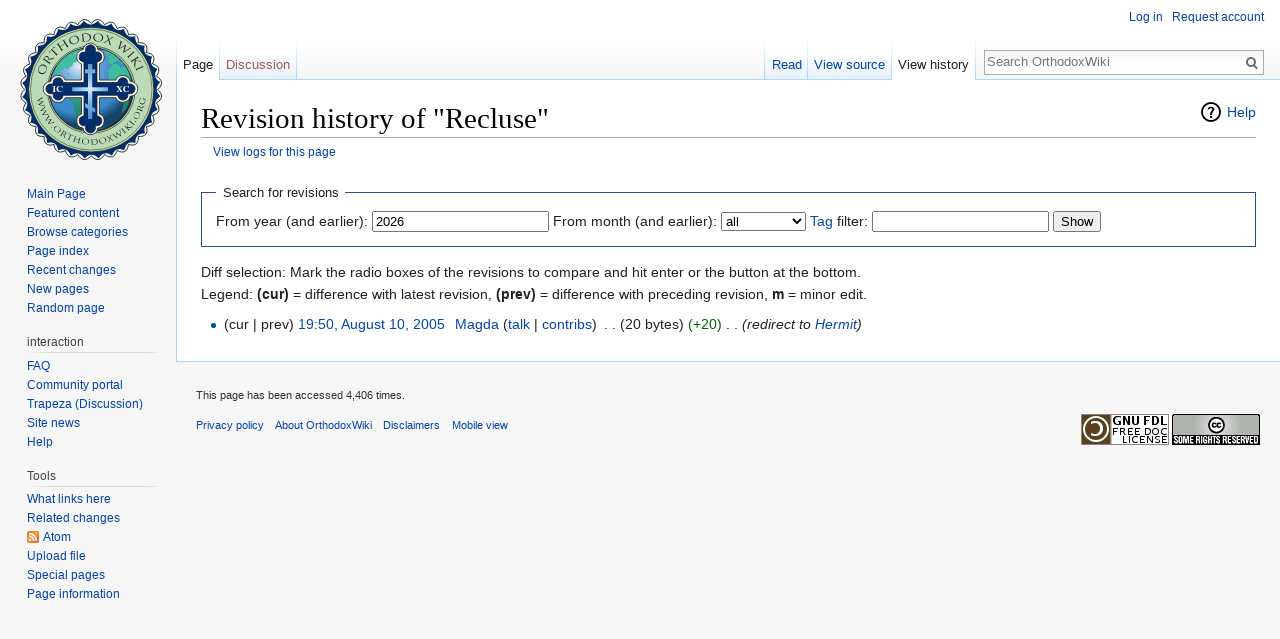

--- FILE ---
content_type: text/javascript; charset=utf-8
request_url: https://en.orthodoxwiki.org/load.php?debug=false&lang=en&modules=ext.CustomCSS%7Cjquery.accessKeyLabel%2CcheckboxShiftClick%2Cclient%2CgetAttrs%2ChighlightText%2Cmw-jump%2Csuggestions%2CtabIndex%2Cthrottle-debounce%7Cmediawiki.RegExp%2Capi%2Cnotify%2CsearchSuggest%2Cstorage%2Cuser%2Cutil%7Cmediawiki.action.history%7Cmediawiki.api.user%7Cmediawiki.page.ready%2Cstartup%7Csite%7Cskins.vector.js%7Cuser.defaults&skin=vector&version=0ndmb8n
body_size: 88190
content:
mw.loader.implement("ext.CustomCSS@0c19q63",function($,jQuery,require,module){},{"css":[
"@font-face{font-family:'FontAwesome';src:url(/assets/fonts/fontawesome-webfont.eot?25a32);src:url(/assets/fonts/fontawesome-webfont.eot?25a32) format('embedded-opentype'),url(/assets/fonts/fontawesome-webfont.woff2?e6cf7) format('woff2'),url(/assets/fonts/fontawesome-webfont.woff?c8ddf) format('woff'),url(/assets/fonts/fontawesome-webfont.ttf?1dc35) format('truetype'),url(/assets/fonts/fontawesome-webfont.svg?d7c63) format('svg');font-weight:normal;font-style:normal}.fa{display:inline-block;font:normal normal normal 14px/1 FontAwesome;font-size:inherit;text-rendering:auto;-webkit-font-smoothing:antialiased;-moz-osx-font-smoothing:grayscale}.fa-lg{font-size:1.33333333em;line-height:.75em;vertical-align:-15%}.fa-2x{font-size:2em}.fa-3x{font-size:3em}.fa-4x{font-size:4em}.fa-5x{font-size:5em}.fa-fw{width:1.28571429em;text-align:center}.fa-ul{padding-left:0;margin-left:2.14285714em;list-style-type:none}.fa-ul\u003Eli{position:relative}.fa-li{position:absolute;left:-2.14285714em;width:2.14285714em;top:.14285714em;text-align:center}.fa-li.fa-lg{left:-1.85714286em}.fa-border{padding:.2em .25em .15em;border:solid .08em #eee;border-radius:.1em}.fa-pull-left{float:left}.fa-pull-right{float:right}.fa.fa-pull-left{margin-right:.3em}.fa.fa-pull-right{margin-left:.3em}.pull-right{float:right}.pull-left{float:left}.fa.pull-left{margin-right:.3em}.fa.pull-right{margin-left:.3em}.fa-spin{-webkit-animation:fa-spin 2s infinite linear;animation:fa-spin 2s infinite linear}.fa-pulse{-webkit-animation:fa-spin 1s infinite steps(8);animation:fa-spin 1s infinite steps(8)}@-webkit-keyframes fa-spin{0%{-webkit-transform:rotate(0deg);transform:rotate(0deg)}100%{-webkit-transform:rotate(359deg);transform:rotate(359deg)}}@keyframes fa-spin{0%{-webkit-transform:rotate(0deg);transform:rotate(0deg)}100%{-webkit-transform:rotate(359deg);transform:rotate(359deg)}}.fa-rotate-90{-ms-filter:\"progid:DXImageTransform.Microsoft.BasicImage(rotation=1)\";-webkit-transform:rotate(90deg);-ms-transform:rotate(90deg);transform:rotate(90deg)}.fa-rotate-180{-ms-filter:\"progid:DXImageTransform.Microsoft.BasicImage(rotation=2)\";-webkit-transform:rotate(180deg);-ms-transform:rotate(180deg);transform:rotate(180deg)}.fa-rotate-270{-ms-filter:\"progid:DXImageTransform.Microsoft.BasicImage(rotation=3)\";-webkit-transform:rotate(270deg);-ms-transform:rotate(270deg);transform:rotate(270deg)}.fa-flip-horizontal{-ms-filter:\"progid:DXImageTransform.Microsoft.BasicImage(rotation=0,mirror=1)\";-webkit-transform:scale(-1,1);-ms-transform:scale(-1,1);transform:scale(-1,1)}.fa-flip-vertical{-ms-filter:\"progid:DXImageTransform.Microsoft.BasicImage(rotation=2,mirror=1)\";-webkit-transform:scale(1,-1);-ms-transform:scale(1,-1);transform:scale(1,-1)}:root .fa-rotate-90,:root .fa-rotate-180,:root .fa-rotate-270,:root .fa-flip-horizontal,:root .fa-flip-vertical{filter:none}.fa-stack{position:relative;display:inline-block;width:2em;height:2em;line-height:2em;vertical-align:middle}.fa-stack-1x,.fa-stack-2x{position:absolute;left:0;width:100%;text-align:center}.fa-stack-1x{line-height:inherit}.fa-stack-2x{font-size:2em}.fa-inverse{color:#fff}.fa-glass:before{content:\"\\f000\"}.fa-music:before{content:\"\\f001\"}.fa-search:before{content:\"\\f002\"}.fa-envelope-o:before{content:\"\\f003\"}.fa-heart:before{content:\"\\f004\"}.fa-star:before{content:\"\\f005\"}.fa-star-o:before{content:\"\\f006\"}.fa-user:before{content:\"\\f007\"}.fa-film:before{content:\"\\f008\"}.fa-th-large:before{content:\"\\f009\"}.fa-th:before{content:\"\\f00a\"}.fa-th-list:before{content:\"\\f00b\"}.fa-check:before{content:\"\\f00c\"}.fa-remove:before,.fa-close:before,.fa-times:before{content:\"\\f00d\"}.fa-search-plus:before{content:\"\\f00e\"}.fa-search-minus:before{content:\"\\f010\"}.fa-power-off:before{content:\"\\f011\"}.fa-signal:before{content:\"\\f012\"}.fa-gear:before,.fa-cog:before{content:\"\\f013\"}.fa-trash-o:before{content:\"\\f014\"}.fa-home:before{content:\"\\f015\"}.fa-file-o:before{content:\"\\f016\"}.fa-clock-o:before{content:\"\\f017\"}.fa-road:before{content:\"\\f018\"}.fa-download:before{content:\"\\f019\"}.fa-arrow-circle-o-down:before{content:\"\\f01a\"}.fa-arrow-circle-o-up:before{content:\"\\f01b\"}.fa-inbox:before{content:\"\\f01c\"}.fa-play-circle-o:before{content:\"\\f01d\"}.fa-rotate-right:before,.fa-repeat:before{content:\"\\f01e\"}.fa-refresh:before{content:\"\\f021\"}.fa-list-alt:before{content:\"\\f022\"}.fa-lock:before{content:\"\\f023\"}.fa-flag:before{content:\"\\f024\"}.fa-headphones:before{content:\"\\f025\"}.fa-volume-off:before{content:\"\\f026\"}.fa-volume-down:before{content:\"\\f027\"}.fa-volume-up:before{content:\"\\f028\"}.fa-qrcode:before{content:\"\\f029\"}.fa-barcode:before{content:\"\\f02a\"}.fa-tag:before{content:\"\\f02b\"}.fa-tags:before{content:\"\\f02c\"}.fa-book:before{content:\"\\f02d\"}.fa-bookmark:before{content:\"\\f02e\"}.fa-print:before{content:\"\\f02f\"}.fa-camera:before{content:\"\\f030\"}.fa-font:before{content:\"\\f031\"}.fa-bold:before{content:\"\\f032\"}.fa-italic:before{content:\"\\f033\"}.fa-text-height:before{content:\"\\f034\"}.fa-text-width:before{content:\"\\f035\"}.fa-align-left:before{content:\"\\f036\"}.fa-align-center:before{content:\"\\f037\"}.fa-align-right:before{content:\"\\f038\"}.fa-align-justify:before{content:\"\\f039\"}.fa-list:before{content:\"\\f03a\"}.fa-dedent:before,.fa-outdent:before{content:\"\\f03b\"}.fa-indent:before{content:\"\\f03c\"}.fa-video-camera:before{content:\"\\f03d\"}.fa-photo:before,.fa-image:before,.fa-picture-o:before{content:\"\\f03e\"}.fa-pencil:before{content:\"\\f040\"}.fa-map-marker:before{content:\"\\f041\"}.fa-adjust:before{content:\"\\f042\"}.fa-tint:before{content:\"\\f043\"}.fa-edit:before,.fa-pencil-square-o:before{content:\"\\f044\"}.fa-share-square-o:before{content:\"\\f045\"}.fa-check-square-o:before{content:\"\\f046\"}.fa-arrows:before{content:\"\\f047\"}.fa-step-backward:before{content:\"\\f048\"}.fa-fast-backward:before{content:\"\\f049\"}.fa-backward:before{content:\"\\f04a\"}.fa-play:before{content:\"\\f04b\"}.fa-pause:before{content:\"\\f04c\"}.fa-stop:before{content:\"\\f04d\"}.fa-forward:before{content:\"\\f04e\"}.fa-fast-forward:before{content:\"\\f050\"}.fa-step-forward:before{content:\"\\f051\"}.fa-eject:before{content:\"\\f052\"}.fa-chevron-left:before{content:\"\\f053\"}.fa-chevron-right:before{content:\"\\f054\"}.fa-plus-circle:before{content:\"\\f055\"}.fa-minus-circle:before{content:\"\\f056\"}.fa-times-circle:before{content:\"\\f057\"}.fa-check-circle:before{content:\"\\f058\"}.fa-question-circle:before{content:\"\\f059\"}.fa-info-circle:before{content:\"\\f05a\"}.fa-crosshairs:before{content:\"\\f05b\"}.fa-times-circle-o:before{content:\"\\f05c\"}.fa-check-circle-o:before{content:\"\\f05d\"}.fa-ban:before{content:\"\\f05e\"}.fa-arrow-left:before{content:\"\\f060\"}.fa-arrow-right:before{content:\"\\f061\"}.fa-arrow-up:before{content:\"\\f062\"}.fa-arrow-down:before{content:\"\\f063\"}.fa-mail-forward:before,.fa-share:before{content:\"\\f064\"}.fa-expand:before{content:\"\\f065\"}.fa-compress:before{content:\"\\f066\"}.fa-plus:before{content:\"\\f067\"}.fa-minus:before{content:\"\\f068\"}.fa-asterisk:before{content:\"\\f069\"}.fa-exclamation-circle:before{content:\"\\f06a\"}.fa-gift:before{content:\"\\f06b\"}.fa-leaf:before{content:\"\\f06c\"}.fa-fire:before{content:\"\\f06d\"}.fa-eye:before{content:\"\\f06e\"}.fa-eye-slash:before{content:\"\\f070\"}.fa-warning:before,.fa-exclamation-triangle:before{content:\"\\f071\"}.fa-plane:before{content:\"\\f072\"}.fa-calendar:before{content:\"\\f073\"}.fa-random:before{content:\"\\f074\"}.fa-comment:before{content:\"\\f075\"}.fa-magnet:before{content:\"\\f076\"}.fa-chevron-up:before{content:\"\\f077\"}.fa-chevron-down:before{content:\"\\f078\"}.fa-retweet:before{content:\"\\f079\"}.fa-shopping-cart:before{content:\"\\f07a\"}.fa-folder:before{content:\"\\f07b\"}.fa-folder-open:before{content:\"\\f07c\"}.fa-arrows-v:before{content:\"\\f07d\"}.fa-arrows-h:before{content:\"\\f07e\"}.fa-bar-chart-o:before,.fa-bar-chart:before{content:\"\\f080\"}.fa-twitter-square:before{content:\"\\f081\"}.fa-facebook-square:before{content:\"\\f082\"}.fa-camera-retro:before{content:\"\\f083\"}.fa-key:before{content:\"\\f084\"}.fa-gears:before,.fa-cogs:before{content:\"\\f085\"}.fa-comments:before{content:\"\\f086\"}.fa-thumbs-o-up:before{content:\"\\f087\"}.fa-thumbs-o-down:before{content:\"\\f088\"}.fa-star-half:before{content:\"\\f089\"}.fa-heart-o:before{content:\"\\f08a\"}.fa-sign-out:before{content:\"\\f08b\"}.fa-linkedin-square:before{content:\"\\f08c\"}.fa-thumb-tack:before{content:\"\\f08d\"}.fa-external-link:before{content:\"\\f08e\"}.fa-sign-in:before{content:\"\\f090\"}.fa-trophy:before{content:\"\\f091\"}.fa-github-square:before{content:\"\\f092\"}.fa-upload:before{content:\"\\f093\"}.fa-lemon-o:before{content:\"\\f094\"}.fa-phone:before{content:\"\\f095\"}.fa-square-o:before{content:\"\\f096\"}.fa-bookmark-o:before{content:\"\\f097\"}.fa-phone-square:before{content:\"\\f098\"}.fa-twitter:before{content:\"\\f099\"}.fa-facebook-f:before,.fa-facebook:before{content:\"\\f09a\"}.fa-github:before{content:\"\\f09b\"}.fa-unlock:before{content:\"\\f09c\"}.fa-credit-card:before{content:\"\\f09d\"}.fa-feed:before,.fa-rss:before{content:\"\\f09e\"}.fa-hdd-o:before{content:\"\\f0a0\"}.fa-bullhorn:before{content:\"\\f0a1\"}.fa-bell:before{content:\"\\f0f3\"}.fa-certificate:before{content:\"\\f0a3\"}.fa-hand-o-right:before{content:\"\\f0a4\"}.fa-hand-o-left:before{content:\"\\f0a5\"}.fa-hand-o-up:before{content:\"\\f0a6\"}.fa-hand-o-down:before{content:\"\\f0a7\"}.fa-arrow-circle-left:before{content:\"\\f0a8\"}.fa-arrow-circle-right:before{content:\"\\f0a9\"}.fa-arrow-circle-up:before{content:\"\\f0aa\"}.fa-arrow-circle-down:before{content:\"\\f0ab\"}.fa-globe:before{content:\"\\f0ac\"}.fa-wrench:before{content:\"\\f0ad\"}.fa-tasks:before{content:\"\\f0ae\"}.fa-filter:before{content:\"\\f0b0\"}.fa-briefcase:before{content:\"\\f0b1\"}.fa-arrows-alt:before{content:\"\\f0b2\"}.fa-group:before,.fa-users:before{content:\"\\f0c0\"}.fa-chain:before,.fa-link:before{content:\"\\f0c1\"}.fa-cloud:before{content:\"\\f0c2\"}.fa-flask:before{content:\"\\f0c3\"}.fa-cut:before,.fa-scissors:before{content:\"\\f0c4\"}.fa-copy:before,.fa-files-o:before{content:\"\\f0c5\"}.fa-paperclip:before{content:\"\\f0c6\"}.fa-save:before,.fa-floppy-o:before{content:\"\\f0c7\"}.fa-square:before{content:\"\\f0c8\"}.fa-navicon:before,.fa-reorder:before,.fa-bars:before{content:\"\\f0c9\"}.fa-list-ul:before{content:\"\\f0ca\"}.fa-list-ol:before{content:\"\\f0cb\"}.fa-strikethrough:before{content:\"\\f0cc\"}.fa-underline:before{content:\"\\f0cd\"}.fa-table:before{content:\"\\f0ce\"}.fa-magic:before{content:\"\\f0d0\"}.fa-truck:before{content:\"\\f0d1\"}.fa-pinterest:before{content:\"\\f0d2\"}.fa-pinterest-square:before{content:\"\\f0d3\"}.fa-google-plus-square:before{content:\"\\f0d4\"}.fa-google-plus:before{content:\"\\f0d5\"}.fa-money:before{content:\"\\f0d6\"}.fa-caret-down:before{content:\"\\f0d7\"}.fa-caret-up:before{content:\"\\f0d8\"}.fa-caret-left:before{content:\"\\f0d9\"}.fa-caret-right:before{content:\"\\f0da\"}.fa-columns:before{content:\"\\f0db\"}.fa-unsorted:before,.fa-sort:before{content:\"\\f0dc\"}.fa-sort-down:before,.fa-sort-desc:before{content:\"\\f0dd\"}.fa-sort-up:before,.fa-sort-asc:before{content:\"\\f0de\"}.fa-envelope:before{content:\"\\f0e0\"}.fa-linkedin:before{content:\"\\f0e1\"}.fa-rotate-left:before,.fa-undo:before{content:\"\\f0e2\"}.fa-legal:before,.fa-gavel:before{content:\"\\f0e3\"}.fa-dashboard:before,.fa-tachometer:before{content:\"\\f0e4\"}.fa-comment-o:before{content:\"\\f0e5\"}.fa-comments-o:before{content:\"\\f0e6\"}.fa-flash:before,.fa-bolt:before{content:\"\\f0e7\"}.fa-sitemap:before{content:\"\\f0e8\"}.fa-umbrella:before{content:\"\\f0e9\"}.fa-paste:before,.fa-clipboard:before{content:\"\\f0ea\"}.fa-lightbulb-o:before{content:\"\\f0eb\"}.fa-exchange:before{content:\"\\f0ec\"}.fa-cloud-download:before{content:\"\\f0ed\"}.fa-cloud-upload:before{content:\"\\f0ee\"}.fa-user-md:before{content:\"\\f0f0\"}.fa-stethoscope:before{content:\"\\f0f1\"}.fa-suitcase:before{content:\"\\f0f2\"}.fa-bell-o:before{content:\"\\f0a2\"}.fa-coffee:before{content:\"\\f0f4\"}.fa-cutlery:before{content:\"\\f0f5\"}.fa-file-text-o:before{content:\"\\f0f6\"}.fa-building-o:before{content:\"\\f0f7\"}.fa-hospital-o:before{content:\"\\f0f8\"}.fa-ambulance:before{content:\"\\f0f9\"}.fa-medkit:before{content:\"\\f0fa\"}.fa-fighter-jet:before{content:\"\\f0fb\"}.fa-beer:before{content:\"\\f0fc\"}.fa-h-square:before{content:\"\\f0fd\"}.fa-plus-square:before{content:\"\\f0fe\"}.fa-angle-double-left:before{content:\"\\f100\"}.fa-angle-double-right:before{content:\"\\f101\"}.fa-angle-double-up:before{content:\"\\f102\"}.fa-angle-double-down:before{content:\"\\f103\"}.fa-angle-left:before{content:\"\\f104\"}.fa-angle-right:before{content:\"\\f105\"}.fa-angle-up:before{content:\"\\f106\"}.fa-angle-down:before{content:\"\\f107\"}.fa-desktop:before{content:\"\\f108\"}.fa-laptop:before{content:\"\\f109\"}.fa-tablet:before{content:\"\\f10a\"}.fa-mobile-phone:before,.fa-mobile:before{content:\"\\f10b\"}.fa-circle-o:before{content:\"\\f10c\"}.fa-quote-left:before{content:\"\\f10d\"}.fa-quote-right:before{content:\"\\f10e\"}.fa-spinner:before{content:\"\\f110\"}.fa-circle:before{content:\"\\f111\"}.fa-mail-reply:before,.fa-reply:before{content:\"\\f112\"}.fa-github-alt:before{content:\"\\f113\"}.fa-folder-o:before{content:\"\\f114\"}.fa-folder-open-o:before{content:\"\\f115\"}.fa-smile-o:before{content:\"\\f118\"}.fa-frown-o:before{content:\"\\f119\"}.fa-meh-o:before{content:\"\\f11a\"}.fa-gamepad:before{content:\"\\f11b\"}.fa-keyboard-o:before{content:\"\\f11c\"}.fa-flag-o:before{content:\"\\f11d\"}.fa-flag-checkered:before{content:\"\\f11e\"}.fa-terminal:before{content:\"\\f120\"}.fa-code:before{content:\"\\f121\"}.fa-mail-reply-all:before,.fa-reply-all:before{content:\"\\f122\"}.fa-star-half-empty:before,.fa-star-half-full:before,.fa-star-half-o:before{content:\"\\f123\"}.fa-location-arrow:before{content:\"\\f124\"}.fa-crop:before{content:\"\\f125\"}.fa-code-fork:before{content:\"\\f126\"}.fa-unlink:before,.fa-chain-broken:before{content:\"\\f127\"}.fa-question:before{content:\"\\f128\"}.fa-info:before{content:\"\\f129\"}.fa-exclamation:before{content:\"\\f12a\"}.fa-superscript:before{content:\"\\f12b\"}.fa-subscript:before{content:\"\\f12c\"}.fa-eraser:before{content:\"\\f12d\"}.fa-puzzle-piece:before{content:\"\\f12e\"}.fa-microphone:before{content:\"\\f130\"}.fa-microphone-slash:before{content:\"\\f131\"}.fa-shield:before{content:\"\\f132\"}.fa-calendar-o:before{content:\"\\f133\"}.fa-fire-extinguisher:before{content:\"\\f134\"}.fa-rocket:before{content:\"\\f135\"}.fa-maxcdn:before{content:\"\\f136\"}.fa-chevron-circle-left:before{content:\"\\f137\"}.fa-chevron-circle-right:before{content:\"\\f138\"}.fa-chevron-circle-up:before{content:\"\\f139\"}.fa-chevron-circle-down:before{content:\"\\f13a\"}.fa-html5:before{content:\"\\f13b\"}.fa-css3:before{content:\"\\f13c\"}.fa-anchor:before{content:\"\\f13d\"}.fa-unlock-alt:before{content:\"\\f13e\"}.fa-bullseye:before{content:\"\\f140\"}.fa-ellipsis-h:before{content:\"\\f141\"}.fa-ellipsis-v:before{content:\"\\f142\"}.fa-rss-square:before{content:\"\\f143\"}.fa-play-circle:before{content:\"\\f144\"}.fa-ticket:before{content:\"\\f145\"}.fa-minus-square:before{content:\"\\f146\"}.fa-minus-square-o:before{content:\"\\f147\"}.fa-level-up:before{content:\"\\f148\"}.fa-level-down:before{content:\"\\f149\"}.fa-check-square:before{content:\"\\f14a\"}.fa-pencil-square:before{content:\"\\f14b\"}.fa-external-link-square:before{content:\"\\f14c\"}.fa-share-square:before{content:\"\\f14d\"}.fa-compass:before{content:\"\\f14e\"}.fa-toggle-down:before,.fa-caret-square-o-down:before{content:\"\\f150\"}.fa-toggle-up:before,.fa-caret-square-o-up:before{content:\"\\f151\"}.fa-toggle-right:before,.fa-caret-square-o-right:before{content:\"\\f152\"}.fa-euro:before,.fa-eur:before{content:\"\\f153\"}.fa-gbp:before{content:\"\\f154\"}.fa-dollar:before,.fa-usd:before{content:\"\\f155\"}.fa-rupee:before,.fa-inr:before{content:\"\\f156\"}.fa-cny:before,.fa-rmb:before,.fa-yen:before,.fa-jpy:before{content:\"\\f157\"}.fa-ruble:before,.fa-rouble:before,.fa-rub:before{content:\"\\f158\"}.fa-won:before,.fa-krw:before{content:\"\\f159\"}.fa-bitcoin:before,.fa-btc:before{content:\"\\f15a\"}.fa-file:before{content:\"\\f15b\"}.fa-file-text:before{content:\"\\f15c\"}.fa-sort-alpha-asc:before{content:\"\\f15d\"}.fa-sort-alpha-desc:before{content:\"\\f15e\"}.fa-sort-amount-asc:before{content:\"\\f160\"}.fa-sort-amount-desc:before{content:\"\\f161\"}.fa-sort-numeric-asc:before{content:\"\\f162\"}.fa-sort-numeric-desc:before{content:\"\\f163\"}.fa-thumbs-up:before{content:\"\\f164\"}.fa-thumbs-down:before{content:\"\\f165\"}.fa-youtube-square:before{content:\"\\f166\"}.fa-youtube:before{content:\"\\f167\"}.fa-xing:before{content:\"\\f168\"}.fa-xing-square:before{content:\"\\f169\"}.fa-youtube-play:before{content:\"\\f16a\"}.fa-dropbox:before{content:\"\\f16b\"}.fa-stack-overflow:before{content:\"\\f16c\"}.fa-instagram:before{content:\"\\f16d\"}.fa-flickr:before{content:\"\\f16e\"}.fa-adn:before{content:\"\\f170\"}.fa-bitbucket:before{content:\"\\f171\"}.fa-bitbucket-square:before{content:\"\\f172\"}.fa-tumblr:before{content:\"\\f173\"}.fa-tumblr-square:before{content:\"\\f174\"}.fa-long-arrow-down:before{content:\"\\f175\"}.fa-long-arrow-up:before{content:\"\\f176\"}.fa-long-arrow-left:before{content:\"\\f177\"}.fa-long-arrow-right:before{content:\"\\f178\"}.fa-apple:before{content:\"\\f179\"}.fa-windows:before{content:\"\\f17a\"}.fa-android:before{content:\"\\f17b\"}.fa-linux:before{content:\"\\f17c\"}.fa-dribbble:before{content:\"\\f17d\"}.fa-skype:before{content:\"\\f17e\"}.fa-foursquare:before{content:\"\\f180\"}.fa-trello:before{content:\"\\f181\"}.fa-female:before{content:\"\\f182\"}.fa-male:before{content:\"\\f183\"}.fa-gittip:before,.fa-gratipay:before{content:\"\\f184\"}.fa-sun-o:before{content:\"\\f185\"}.fa-moon-o:before{content:\"\\f186\"}.fa-archive:before{content:\"\\f187\"}.fa-bug:before{content:\"\\f188\"}.fa-vk:before{content:\"\\f189\"}.fa-weibo:before{content:\"\\f18a\"}.fa-renren:before{content:\"\\f18b\"}.fa-pagelines:before{content:\"\\f18c\"}.fa-stack-exchange:before{content:\"\\f18d\"}.fa-arrow-circle-o-right:before{content:\"\\f18e\"}.fa-arrow-circle-o-left:before{content:\"\\f190\"}.fa-toggle-left:before,.fa-caret-square-o-left:before{content:\"\\f191\"}.fa-dot-circle-o:before{content:\"\\f192\"}.fa-wheelchair:before{content:\"\\f193\"}.fa-vimeo-square:before{content:\"\\f194\"}.fa-turkish-lira:before,.fa-try:before{content:\"\\f195\"}.fa-plus-square-o:before{content:\"\\f196\"}.fa-space-shuttle:before{content:\"\\f197\"}.fa-slack:before{content:\"\\f198\"}.fa-envelope-square:before{content:\"\\f199\"}.fa-wordpress:before{content:\"\\f19a\"}.fa-openid:before{content:\"\\f19b\"}.fa-institution:before,.fa-bank:before,.fa-university:before{content:\"\\f19c\"}.fa-mortar-board:before,.fa-graduation-cap:before{content:\"\\f19d\"}.fa-yahoo:before{content:\"\\f19e\"}.fa-google:before{content:\"\\f1a0\"}.fa-reddit:before{content:\"\\f1a1\"}.fa-reddit-square:before{content:\"\\f1a2\"}.fa-stumbleupon-circle:before{content:\"\\f1a3\"}.fa-stumbleupon:before{content:\"\\f1a4\"}.fa-delicious:before{content:\"\\f1a5\"}.fa-digg:before{content:\"\\f1a6\"}.fa-pied-piper-pp:before{content:\"\\f1a7\"}.fa-pied-piper-alt:before{content:\"\\f1a8\"}.fa-drupal:before{content:\"\\f1a9\"}.fa-joomla:before{content:\"\\f1aa\"}.fa-language:before{content:\"\\f1ab\"}.fa-fax:before{content:\"\\f1ac\"}.fa-building:before{content:\"\\f1ad\"}.fa-child:before{content:\"\\f1ae\"}.fa-paw:before{content:\"\\f1b0\"}.fa-spoon:before{content:\"\\f1b1\"}.fa-cube:before{content:\"\\f1b2\"}.fa-cubes:before{content:\"\\f1b3\"}.fa-behance:before{content:\"\\f1b4\"}.fa-behance-square:before{content:\"\\f1b5\"}.fa-steam:before{content:\"\\f1b6\"}.fa-steam-square:before{content:\"\\f1b7\"}.fa-recycle:before{content:\"\\f1b8\"}.fa-automobile:before,.fa-car:before{content:\"\\f1b9\"}.fa-cab:before,.fa-taxi:before{content:\"\\f1ba\"}.fa-tree:before{content:\"\\f1bb\"}.fa-spotify:before{content:\"\\f1bc\"}.fa-deviantart:before{content:\"\\f1bd\"}.fa-soundcloud:before{content:\"\\f1be\"}.fa-database:before{content:\"\\f1c0\"}.fa-file-pdf-o:before{content:\"\\f1c1\"}.fa-file-word-o:before{content:\"\\f1c2\"}.fa-file-excel-o:before{content:\"\\f1c3\"}.fa-file-powerpoint-o:before{content:\"\\f1c4\"}.fa-file-photo-o:before,.fa-file-picture-o:before,.fa-file-image-o:before{content:\"\\f1c5\"}.fa-file-zip-o:before,.fa-file-archive-o:before{content:\"\\f1c6\"}.fa-file-sound-o:before,.fa-file-audio-o:before{content:\"\\f1c7\"}.fa-file-movie-o:before,.fa-file-video-o:before{content:\"\\f1c8\"}.fa-file-code-o:before{content:\"\\f1c9\"}.fa-vine:before{content:\"\\f1ca\"}.fa-codepen:before{content:\"\\f1cb\"}.fa-jsfiddle:before{content:\"\\f1cc\"}.fa-life-bouy:before,.fa-life-buoy:before,.fa-life-saver:before,.fa-support:before,.fa-life-ring:before{content:\"\\f1cd\"}.fa-circle-o-notch:before{content:\"\\f1ce\"}.fa-ra:before,.fa-resistance:before,.fa-rebel:before{content:\"\\f1d0\"}.fa-ge:before,.fa-empire:before{content:\"\\f1d1\"}.fa-git-square:before{content:\"\\f1d2\"}.fa-git:before{content:\"\\f1d3\"}.fa-y-combinator-square:before,.fa-yc-square:before,.fa-hacker-news:before{content:\"\\f1d4\"}.fa-tencent-weibo:before{content:\"\\f1d5\"}.fa-qq:before{content:\"\\f1d6\"}.fa-wechat:before,.fa-weixin:before{content:\"\\f1d7\"}.fa-send:before,.fa-paper-plane:before{content:\"\\f1d8\"}.fa-send-o:before,.fa-paper-plane-o:before{content:\"\\f1d9\"}.fa-history:before{content:\"\\f1da\"}.fa-circle-thin:before{content:\"\\f1db\"}.fa-header:before{content:\"\\f1dc\"}.fa-paragraph:before{content:\"\\f1dd\"}.fa-sliders:before{content:\"\\f1de\"}.fa-share-alt:before{content:\"\\f1e0\"}.fa-share-alt-square:before{content:\"\\f1e1\"}.fa-bomb:before{content:\"\\f1e2\"}.fa-soccer-ball-o:before,.fa-futbol-o:before{content:\"\\f1e3\"}.fa-tty:before{content:\"\\f1e4\"}.fa-binoculars:before{content:\"\\f1e5\"}.fa-plug:before{content:\"\\f1e6\"}.fa-slideshare:before{content:\"\\f1e7\"}.fa-twitch:before{content:\"\\f1e8\"}.fa-yelp:before{content:\"\\f1e9\"}.fa-newspaper-o:before{content:\"\\f1ea\"}.fa-wifi:before{content:\"\\f1eb\"}.fa-calculator:before{content:\"\\f1ec\"}.fa-paypal:before{content:\"\\f1ed\"}.fa-google-wallet:before{content:\"\\f1ee\"}.fa-cc-visa:before{content:\"\\f1f0\"}.fa-cc-mastercard:before{content:\"\\f1f1\"}.fa-cc-discover:before{content:\"\\f1f2\"}.fa-cc-amex:before{content:\"\\f1f3\"}.fa-cc-paypal:before{content:\"\\f1f4\"}.fa-cc-stripe:before{content:\"\\f1f5\"}.fa-bell-slash:before{content:\"\\f1f6\"}.fa-bell-slash-o:before{content:\"\\f1f7\"}.fa-trash:before{content:\"\\f1f8\"}.fa-copyright:before{content:\"\\f1f9\"}.fa-at:before{content:\"\\f1fa\"}.fa-eyedropper:before{content:\"\\f1fb\"}.fa-paint-brush:before{content:\"\\f1fc\"}.fa-birthday-cake:before{content:\"\\f1fd\"}.fa-area-chart:before{content:\"\\f1fe\"}.fa-pie-chart:before{content:\"\\f200\"}.fa-line-chart:before{content:\"\\f201\"}.fa-lastfm:before{content:\"\\f202\"}.fa-lastfm-square:before{content:\"\\f203\"}.fa-toggle-off:before{content:\"\\f204\"}.fa-toggle-on:before{content:\"\\f205\"}.fa-bicycle:before{content:\"\\f206\"}.fa-bus:before{content:\"\\f207\"}.fa-ioxhost:before{content:\"\\f208\"}.fa-angellist:before{content:\"\\f209\"}.fa-cc:before{content:\"\\f20a\"}.fa-shekel:before,.fa-sheqel:before,.fa-ils:before{content:\"\\f20b\"}.fa-meanpath:before{content:\"\\f20c\"}.fa-buysellads:before{content:\"\\f20d\"}.fa-connectdevelop:before{content:\"\\f20e\"}.fa-dashcube:before{content:\"\\f210\"}.fa-forumbee:before{content:\"\\f211\"}.fa-leanpub:before{content:\"\\f212\"}.fa-sellsy:before{content:\"\\f213\"}.fa-shirtsinbulk:before{content:\"\\f214\"}.fa-simplybuilt:before{content:\"\\f215\"}.fa-skyatlas:before{content:\"\\f216\"}.fa-cart-plus:before{content:\"\\f217\"}.fa-cart-arrow-down:before{content:\"\\f218\"}.fa-diamond:before{content:\"\\f219\"}.fa-ship:before{content:\"\\f21a\"}.fa-user-secret:before{content:\"\\f21b\"}.fa-motorcycle:before{content:\"\\f21c\"}.fa-street-view:before{content:\"\\f21d\"}.fa-heartbeat:before{content:\"\\f21e\"}.fa-venus:before{content:\"\\f221\"}.fa-mars:before{content:\"\\f222\"}.fa-mercury:before{content:\"\\f223\"}.fa-intersex:before,.fa-transgender:before{content:\"\\f224\"}.fa-transgender-alt:before{content:\"\\f225\"}.fa-venus-double:before{content:\"\\f226\"}.fa-mars-double:before{content:\"\\f227\"}.fa-venus-mars:before{content:\"\\f228\"}.fa-mars-stroke:before{content:\"\\f229\"}.fa-mars-stroke-v:before{content:\"\\f22a\"}.fa-mars-stroke-h:before{content:\"\\f22b\"}.fa-neuter:before{content:\"\\f22c\"}.fa-genderless:before{content:\"\\f22d\"}.fa-facebook-official:before{content:\"\\f230\"}.fa-pinterest-p:before{content:\"\\f231\"}.fa-whatsapp:before{content:\"\\f232\"}.fa-server:before{content:\"\\f233\"}.fa-user-plus:before{content:\"\\f234\"}.fa-user-times:before{content:\"\\f235\"}.fa-hotel:before,.fa-bed:before{content:\"\\f236\"}.fa-viacoin:before{content:\"\\f237\"}.fa-train:before{content:\"\\f238\"}.fa-subway:before{content:\"\\f239\"}.fa-medium:before{content:\"\\f23a\"}.fa-yc:before,.fa-y-combinator:before{content:\"\\f23b\"}.fa-optin-monster:before{content:\"\\f23c\"}.fa-opencart:before{content:\"\\f23d\"}.fa-expeditedssl:before{content:\"\\f23e\"}.fa-battery-4:before,.fa-battery-full:before{content:\"\\f240\"}.fa-battery-3:before,.fa-battery-three-quarters:before{content:\"\\f241\"}.fa-battery-2:before,.fa-battery-half:before{content:\"\\f242\"}.fa-battery-1:before,.fa-battery-quarter:before{content:\"\\f243\"}.fa-battery-0:before,.fa-battery-empty:before{content:\"\\f244\"}.fa-mouse-pointer:before{content:\"\\f245\"}.fa-i-cursor:before{content:\"\\f246\"}.fa-object-group:before{content:\"\\f247\"}.fa-object-ungroup:before{content:\"\\f248\"}.fa-sticky-note:before{content:\"\\f249\"}.fa-sticky-note-o:before{content:\"\\f24a\"}.fa-cc-jcb:before{content:\"\\f24b\"}.fa-cc-diners-club:before{content:\"\\f24c\"}.fa-clone:before{content:\"\\f24d\"}.fa-balance-scale:before{content:\"\\f24e\"}.fa-hourglass-o:before{content:\"\\f250\"}.fa-hourglass-1:before,.fa-hourglass-start:before{content:\"\\f251\"}.fa-hourglass-2:before,.fa-hourglass-half:before{content:\"\\f252\"}.fa-hourglass-3:before,.fa-hourglass-end:before{content:\"\\f253\"}.fa-hourglass:before{content:\"\\f254\"}.fa-hand-grab-o:before,.fa-hand-rock-o:before{content:\"\\f255\"}.fa-hand-stop-o:before,.fa-hand-paper-o:before{content:\"\\f256\"}.fa-hand-scissors-o:before{content:\"\\f257\"}.fa-hand-lizard-o:before{content:\"\\f258\"}.fa-hand-spock-o:before{content:\"\\f259\"}.fa-hand-pointer-o:before{content:\"\\f25a\"}.fa-hand-peace-o:before{content:\"\\f25b\"}.fa-trademark:before{content:\"\\f25c\"}.fa-registered:before{content:\"\\f25d\"}.fa-creative-commons:before{content:\"\\f25e\"}.fa-gg:before{content:\"\\f260\"}.fa-gg-circle:before{content:\"\\f261\"}.fa-tripadvisor:before{content:\"\\f262\"}.fa-odnoklassniki:before{content:\"\\f263\"}.fa-odnoklassniki-square:before{content:\"\\f264\"}.fa-get-pocket:before{content:\"\\f265\"}.fa-wikipedia-w:before{content:\"\\f266\"}.fa-safari:before{content:\"\\f267\"}.fa-chrome:before{content:\"\\f268\"}.fa-firefox:before{content:\"\\f269\"}.fa-opera:before{content:\"\\f26a\"}.fa-internet-explorer:before{content:\"\\f26b\"}.fa-tv:before,.fa-television:before{content:\"\\f26c\"}.fa-contao:before{content:\"\\f26d\"}.fa-500px:before{content:\"\\f26e\"}.fa-amazon:before{content:\"\\f270\"}.fa-calendar-plus-o:before{content:\"\\f271\"}.fa-calendar-minus-o:before{content:\"\\f272\"}.fa-calendar-times-o:before{content:\"\\f273\"}.fa-calendar-check-o:before{content:\"\\f274\"}.fa-industry:before{content:\"\\f275\"}.fa-map-pin:before{content:\"\\f276\"}.fa-map-signs:before{content:\"\\f277\"}.fa-map-o:before{content:\"\\f278\"}.fa-map:before{content:\"\\f279\"}.fa-commenting:before{content:\"\\f27a\"}.fa-commenting-o:before{content:\"\\f27b\"}.fa-houzz:before{content:\"\\f27c\"}.fa-vimeo:before{content:\"\\f27d\"}.fa-black-tie:before{content:\"\\f27e\"}.fa-fonticons:before{content:\"\\f280\"}.fa-reddit-alien:before{content:\"\\f281\"}.fa-edge:before{content:\"\\f282\"}.fa-credit-card-alt:before{content:\"\\f283\"}.fa-codiepie:before{content:\"\\f284\"}.fa-modx:before{content:\"\\f285\"}.fa-fort-awesome:before{content:\"\\f286\"}.fa-usb:before{content:\"\\f287\"}.fa-product-hunt:before{content:\"\\f288\"}.fa-mixcloud:before{content:\"\\f289\"}.fa-scribd:before{content:\"\\f28a\"}.fa-pause-circle:before{content:\"\\f28b\"}.fa-pause-circle-o:before{content:\"\\f28c\"}.fa-stop-circle:before{content:\"\\f28d\"}.fa-stop-circle-o:before{content:\"\\f28e\"}.fa-shopping-bag:before{content:\"\\f290\"}.fa-shopping-basket:before{content:\"\\f291\"}.fa-hashtag:before{content:\"\\f292\"}.fa-bluetooth:before{content:\"\\f293\"}.fa-bluetooth-b:before{content:\"\\f294\"}.fa-percent:before{content:\"\\f295\"}.fa-gitlab:before{content:\"\\f296\"}.fa-wpbeginner:before{content:\"\\f297\"}.fa-wpforms:before{content:\"\\f298\"}.fa-envira:before{content:\"\\f299\"}.fa-universal-access:before{content:\"\\f29a\"}.fa-wheelchair-alt:before{content:\"\\f29b\"}.fa-question-circle-o:before{content:\"\\f29c\"}.fa-blind:before{content:\"\\f29d\"}.fa-audio-description:before{content:\"\\f29e\"}.fa-volume-control-phone:before{content:\"\\f2a0\"}.fa-braille:before{content:\"\\f2a1\"}.fa-assistive-listening-systems:before{content:\"\\f2a2\"}.fa-asl-interpreting:before,.fa-american-sign-language-interpreting:before{content:\"\\f2a3\"}.fa-deafness:before,.fa-hard-of-hearing:before,.fa-deaf:before{content:\"\\f2a4\"}.fa-glide:before{content:\"\\f2a5\"}.fa-glide-g:before{content:\"\\f2a6\"}.fa-signing:before,.fa-sign-language:before{content:\"\\f2a7\"}.fa-low-vision:before{content:\"\\f2a8\"}.fa-viadeo:before{content:\"\\f2a9\"}.fa-viadeo-square:before{content:\"\\f2aa\"}.fa-snapchat:before{content:\"\\f2ab\"}.fa-snapchat-ghost:before{content:\"\\f2ac\"}.fa-snapchat-square:before{content:\"\\f2ad\"}.fa-pied-piper:before{content:\"\\f2ae\"}.fa-first-order:before{content:\"\\f2b0\"}.fa-yoast:before{content:\"\\f2b1\"}.fa-themeisle:before{content:\"\\f2b2\"}.fa-google-plus-circle:before,.fa-google-plus-official:before{content:\"\\f2b3\"}.fa-fa:before,.fa-font-awesome:before{content:\"\\f2b4\"}.sr-only{position:absolute;width:1px;height:1px;padding:0;margin:-1px;overflow:hidden;clip:rect(0,0,0,0);border:0}.sr-only-focusable:active,.sr-only-focusable:focus{position:static;width:auto;height:auto;margin:0;overflow:visible;clip:auto} #mw-content-text table{border-collapse:collapse}#mw-content-text table,#mw-content-text tbody,#mw-content-text tr,#mw-content-text td{border-color:#ccc}.mw-confirmaccount-bar{border-right:0 !important;border-left:0 !important} a:before{font-family:'FontAwesome';color:#777;display:inline-block;text-decoration:none}a[href*=\"wikipedia.org\"]:before{content:\"\\f266\";margin:0 4px 0 2px}a[href*=\"github\"]:before{ content:\"\\f09b\";margin:0 4px 0 2px}a[href*=\"twitter\"]:before{content:\"\\f099\";color:#139ae8;margin:0 4px 0 2px}a[href*=\"twitter\"].external{background-image:none }a[href*=\"facebook\"]:before{content:\"\\f082\";color:#2c4388;margin:0 4px 0 2px}a[href*=\"facebook\"].external{background-image:none } #footer-copyrightico img{width:179px;height:31px}"
]});mw.loader.implement("jquery.accessKeyLabel@0k9sidn",function($,jQuery,require,module){(function($,mw){var cachedAccessKeyModifiers,useTestPrefix=!1,labelable='button, input, textarea, keygen, meter, output, progress, select';function getAccessKeyModifiers(ua){var profile,accessKeyModifiers;if(!ua&&cachedAccessKeyModifiers){return cachedAccessKeyModifiers;}profile=$.client.profile(ua);switch(profile.name){case'chrome':case'opera':if(profile.name==='opera'&&profile.versionNumber<15){accessKeyModifiers=['shift','esc'];}else if(profile.platform==='mac'){accessKeyModifiers=['ctrl','option'];}else{accessKeyModifiers=['alt','shift'];}break;case'firefox':case'iceweasel':if(profile.versionBase<2){accessKeyModifiers=['alt'];}else{if(profile.platform==='mac'){if(profile.versionNumber<14){accessKeyModifiers=['ctrl'];}else{accessKeyModifiers=['ctrl','option'];}}else{accessKeyModifiers=['alt','shift'];}}break;case'safari':case'konqueror':if(profile.platform==='win'){accessKeyModifiers=['alt'];}
else{if(profile.layoutVersion>526){accessKeyModifiers=['ctrl',profile.platform==='mac'?'option':'alt'];}else{accessKeyModifiers=['ctrl'];}}break;case'msie':case'edge':accessKeyModifiers=['alt'];break;default:accessKeyModifiers=profile.platform==='mac'?['ctrl']:['alt'];break;}if(!ua){cachedAccessKeyModifiers=accessKeyModifiers;}return accessKeyModifiers;}function getAccessKeyLabel(element){if(!element.accessKey){return'';}if(!useTestPrefix&&element.accessKeyLabel){return element.accessKeyLabel;}return(useTestPrefix?'test':getAccessKeyModifiers().join('-'))+'-'+element.accessKey;}function updateTooltipOnElement(element,titleElement){var oldTitle,parts,regexp,newTitle,accessKeyLabel;oldTitle=titleElement.title;if(!oldTitle){return;}parts=(mw.msg('word-separator')+mw.msg('brackets')).split('$1');regexp=new RegExp($.map(parts,mw.RegExp.escape).join('.*?')+'$');newTitle=oldTitle.replace(regexp,'');accessKeyLabel=getAccessKeyLabel(element);if(accessKeyLabel){newTitle+=mw.msg('word-separator')
+mw.msg('brackets',accessKeyLabel);}if(oldTitle!==newTitle){titleElement.title=newTitle;}}function updateTooltip(element){var id,$element,$label,$labelParent;updateTooltipOnElement(element,element);$element=$(element);if($element.is(labelable)){id=element.id.replace(/"/g,'\\"');if(id){$label=$('label[for="'+id+'"]');if($label.length===1){updateTooltipOnElement(element,$label[0]);}}$labelParent=$element.parents('label');if($labelParent.length===1){updateTooltipOnElement(element,$labelParent[0]);}}}$.fn.updateTooltipAccessKeys=function(){return this.each(function(){updateTooltip(this);});};$.fn.updateTooltipAccessKeys.getAccessKeyModifiers=getAccessKeyModifiers;$.fn.updateTooltipAccessKeys.getAccessKeyLabel=getAccessKeyLabel;$.fn.updateTooltipAccessKeys.getAccessKeyPrefix=function(ua){return getAccessKeyModifiers(ua).join('-')+'-';};$.fn.updateTooltipAccessKeys.setTestMode=function(mode){useTestPrefix=mode;};}(jQuery,mediaWiki));},{},{"brackets":"[$1]","word-separator":" "});mw.loader.implement("jquery.checkboxShiftClick@1s9hlmk",function($,jQuery,require,module){(function($){$.fn.checkboxShiftClick=function(){var prevCheckbox=null,$box=this;$box.click(function(e){if(prevCheckbox!==null&&e.shiftKey){$box.slice(Math.min($box.index(prevCheckbox),$box.index(e.target)),Math.max($box.index(prevCheckbox),$box.index(e.target))+1).filter(function(){return!this.disabled;}).prop('checked',!!e.target.checked);}prevCheckbox=e.target;});return $box;};}(jQuery));});mw.loader.implement("jquery.client@1qzd9i7",function($,jQuery,require,module){(function($){var profileCache={};$.client={profile:function(nav){if(nav===undefined){nav=window.navigator;}if(profileCache[nav.userAgent+'|'+nav.platform]!==undefined){return profileCache[nav.userAgent+'|'+nav.platform];}var versionNumber,key=nav.userAgent+'|'+nav.platform,uk='unknown',x='x',wildUserAgents=['Opera','Navigator','Minefield','KHTML','Chrome','PLAYSTATION 3','Iceweasel'],userAgentTranslations=[[/(Firefox|MSIE|KHTML,?\slike\sGecko|Konqueror)/,''],['Chrome Safari','Chrome'],['KHTML','Konqueror'],['Minefield','Firefox'],['Navigator','Netscape'],['PLAYSTATION 3','PS3']],versionPrefixes=['camino','chrome','firefox','iceweasel','netscape','netscape6','opera','version','konqueror','lynx','msie','safari','ps3','android'],versionSuffix='(\\/|\\;?\\s|)([a-z0-9\\.\\+]*?)(\\;|dev|rel|\\)|\\s|$)',names=['camino','chrome','firefox','iceweasel','netscape','konqueror','lynx','msie','opera','safari','ipod',
'iphone','blackberry','ps3','rekonq','android'],nameTranslations=[],layouts=['gecko','konqueror','msie','trident','edge','opera','webkit'],layoutTranslations=[['konqueror','khtml'],['msie','trident'],['opera','presto']],layoutVersions=['applewebkit','gecko','trident','edge'],platforms=['win','wow64','mac','linux','sunos','solaris','iphone'],platformTranslations=[['sunos','solaris'],['wow64','win']],translate=function(source,translations){var i;for(i=0;i<translations.length;i++){source=source.replace(translations[i][0],translations[i][1]);}return source;},ua=nav.userAgent,match,name=uk,layout=uk,layoutversion=uk,platform=uk,version=x;if(match=new RegExp('('+wildUserAgents.join('|')+')').exec(ua)){ua=translate(ua,userAgentTranslations);}ua=ua.toLowerCase();if(match=new RegExp('('+names.join('|')+')').exec(ua)){name=translate(match[1],nameTranslations);}if(match=new RegExp('('+layouts.join('|')+')').exec(ua)){layout=translate(match[1],layoutTranslations);}if(match=new RegExp('('+
layoutVersions.join('|')+')\\\/(\\d+)').exec(ua)){layoutversion=parseInt(match[2],10);}if(match=new RegExp('('+platforms.join('|')+')').exec(nav.platform.toLowerCase())){platform=translate(match[1],platformTranslations);}if(match=new RegExp('('+versionPrefixes.join('|')+')'+versionSuffix).exec(ua)){version=match[3];}if(name==='safari'&&version>400){version='2.0';}if(name==='opera'&&version>=9.8){match=ua.match(/\bversion\/([0-9\.]*)/);if(match&&match[1]){version=match[1];}else{version='10';}}if(name==='chrome'&&(match=ua.match(/\bopr\/([0-9\.]*)/))){if(match[1]){name='opera';version=match[1];}}if(layout==='trident'&&layoutversion>=7&&(match=ua.match(/\brv[ :\/]([0-9\.]*)/))){if(match[1]){name='msie';version=match[1];}}if(name==='chrome'&&(match=ua.match(/\bedge\/([0-9\.]*)/))){name='edge';version=match[1];layout='edge';layoutversion=parseInt(match[1],10);}if(match=ua.match(/\bsilk\/([0-9.\-_]*)/)){if(match[1]){name='silk';version=match[1];}}versionNumber=parseFloat(version,10)||0.0;
return profileCache[key]={name:name,layout:layout,layoutVersion:layoutversion,platform:platform,version:version,versionBase:(version!==x?Math.floor(versionNumber).toString():x),versionNumber:versionNumber};},test:function(map,profile,exactMatchOnly){var conditions,dir,i,op,val,j,pieceVersion,pieceVal,compare;profile=$.isPlainObject(profile)?profile:$.client.profile();if(map.ltr&&map.rtl){dir=$('body').is('.rtl')?'rtl':'ltr';map=map[dir];}if(typeof map!=='object'||map[profile.name]===undefined){return!exactMatchOnly;}conditions=map[profile.name];if(conditions===false){return false;}if(conditions===null){return true;}for(i=0;i<conditions.length;i++){op=conditions[i][0];val=conditions[i][1];if(typeof val==='string'){pieceVersion=profile.version.toString().split('.');pieceVal=val.split('.');while(pieceVersion.length<pieceVal.length){pieceVersion.push('0');}while(pieceVal.length<pieceVersion.length){pieceVal.push('0');}compare=0;for(j=0;j<pieceVersion.length;j++){if(Number(pieceVersion[j])<
Number(pieceVal[j])){compare=-1;break;}else if(Number(pieceVersion[j])>Number(pieceVal[j])){compare=1;break;}}if(!(eval(String(compare+op+'0')))){return false;}}else if(typeof val==='number'){if(!(eval('profile.versionNumber'+op+val))){return false;}}}return true;}};}(jQuery));});mw.loader.implement("jquery.getAttrs@0jv705f",function($,jQuery,require,module){(function($){function serializeControls(controls){var i,data={},len=controls.length;for(i=0;i<len;i++){data[controls[i].name]=controls[i].value;}return data;}$.fn.getAttrs=function(){return serializeControls(this[0].attributes);};$.fn.serializeObject=function(){return serializeControls(this.serializeArray());};}(jQuery));});mw.loader.implement("jquery.highlightText@0kgkgwh",function($,jQuery,require,module){(function($,mw){$.highlightText={splitAndHighlight:function(node,text){var i,words=text.split(' ');for(i=0;i<words.length;i++){if(words[i].length===0){continue;}$.highlightText.innerHighlight(node,new RegExp('(^|\\s)'+mw.RegExp.escape(words[i]),'i'));}return node;},prefixHighlight:function(node,prefix){$.highlightText.innerHighlight(node,new RegExp('(^)'+mw.RegExp.escape(prefix),'i'));},innerHighlight:function(node,pat){var i,match,pos,spannode,middlebit,middleclone;if(node.nodeType===Node.TEXT_NODE){match=node.data.match(pat);if(match){pos=match.index+match[1].length;spannode=document.createElement('span');spannode.className='highlight';middlebit=node.splitText(pos);middlebit.splitText(match[0].length-match[1].length);middleclone=middlebit.cloneNode(true);spannode.appendChild(middleclone);middlebit.parentNode.replaceChild(spannode,middlebit);}}else if(node.nodeType===Node.ELEMENT_NODE&&node.childNodes
&&!/(script|style)/i.test(node.tagName)&&!(node.tagName.toLowerCase()==='span'&&node.className.match(/\bhighlight/))){for(i=0;i<node.childNodes.length;++i){$.highlightText.innerHighlight(node.childNodes[i],pat);}}}};$.fn.highlightText=function(matchString,options){options=options||{};options.method=options.method||'splitAndHighlight';return this.each(function(){var $el=$(this);$el.data('highlightText',{originalText:$el.text()});$.highlightText[options.method](this,matchString);});};}(jQuery,mediaWiki));});mw.loader.implement("jquery.mw-jump@1m05421",function($,jQuery,require,module){jQuery(function($){$('.mw-jump').on('focus blur','a',function(e){if(e.type==='blur'||e.type==='focusout'){$(this).closest('.mw-jump').css({height:0});}else{$(this).closest('.mw-jump').css({height:'auto'});}});});});mw.loader.implement("jquery.suggestions@1r7uq53",function($,jQuery,require,module){(function($,mw){var hasOwn=Object.hasOwnProperty;$.suggestions={cancel:function(context){if(context.data.timerID!==null){clearTimeout(context.data.timerID);}if($.isFunction(context.config.cancel)){context.config.cancel.call(context.data.$textbox);}},hide:function(context){context.data.$container.find('.suggestions-result-current').removeClass('suggestions-result-current');context.data.$container.hide();},restore:function(context){context.data.$textbox.val(context.data.prevText);},update:function(context,delayed){function maybeFetch(){var val=context.data.$textbox.val(),cache=context.data.cache,cacheHit;if(typeof context.config.update.before==='function'){context.config.update.before.call(context.data.$textbox);}if(val.length===0){$.suggestions.hide(context);context.data.prevText='';}else if(val!==context.data.prevText||!context.data.$container.is(':visible')){context.data.prevText=val;if(context.config.
cache&&hasOwn.call(cache,val)){if(mw.now()-cache[val].timestamp<context.config.cacheMaxAge){context.data.$textbox.suggestions('suggestions',cache[val].suggestions);if(typeof context.config.update.after==='function'){context.config.update.after.call(context.data.$textbox,cache[val].metadata);}cacheHit=!0;}else{delete cache[val];}}if(!cacheHit&&typeof context.config.fetch==='function'){context.config.fetch.call(context.data.$textbox,val,function(suggestions,metadata){suggestions=suggestions.slice(0,context.config.maxRows);context.data.$textbox.suggestions('suggestions',suggestions);if(typeof context.config.update.after==='function'){context.config.update.after.call(context.data.$textbox,metadata);}if(context.config.cache){cache[val]={suggestions:suggestions,metadata:metadata,timestamp:mw.now()};}},context.config.maxRows);}}$.suggestions.special(context);}$.suggestions.cancel(context);if(delayed){context.data.timerID=setTimeout(maybeFetch,context.config.delay);}else{maybeFetch();}},
special:function(context){if(typeof context.config.special.render==='function'){setTimeout(function(){var $special=context.data.$container.find('.suggestions-special');context.config.special.render.call($special,context.data.$textbox.val(),context);},1);}},configure:function(context,property,value){var newCSS,$result,$results,$spanForWidth,childrenWidth,i,expWidth,maxWidth,text;switch(property){case'fetch':case'cancel':case'special':case'result':case'update':case'$region':case'expandFrom':context.config[property]=value;break;case'suggestions':context.config[property]=value;if(context.data!==undefined){if(context.data.$textbox.val().length===0){$.suggestions.hide(context);}else{context.data.$container.show();newCSS={top:context.config.$region.offset().top+context.config.$region.outerHeight(),bottom:'auto',width:context.config.$region.outerWidth(),height:'auto'};context.config.expandFrom=(function(expandFrom){var regionWidth,docWidth,regionCenter,docCenter,docDir=$(document.
documentElement).css('direction'),$region=context.config.$region;if(context.config.positionFromLeft){expandFrom='left';}else if($.inArray(expandFrom,['left','right','start','end','auto'])===-1){expandFrom='auto';}if(expandFrom==='auto'){if($region.data('searchsuggest-expand-dir')){expandFrom=$region.data('searchsuggest-expand-dir');}else{regionWidth=$region.outerWidth();docWidth=$(document).width();if(regionWidth>(0.85*docWidth)){expandFrom='start';}else{regionCenter=$region.offset().left+regionWidth/2;docCenter=docWidth/2;if(Math.abs(regionCenter-docCenter)<(0.10*docCenter)){expandFrom='start';}else{expandFrom=regionCenter>docCenter?'right':'left';}}}}if(expandFrom==='start'){expandFrom=docDir==='rtl'?'right':'left';}else if(expandFrom==='end'){expandFrom=docDir==='rtl'?'left':'right';}return expandFrom;}(context.config.expandFrom));if(context.config.expandFrom==='left'){newCSS.left=context.config.$region.offset().left;newCSS.right='auto';}else{newCSS.left='auto';newCSS.right=$('body'
).width()-(context.config.$region.offset().left+context.config.$region.outerWidth());}context.data.$container.css(newCSS);$results=context.data.$container.children('.suggestions-results');$results.empty();expWidth=-1;for(i=0;i<context.config.suggestions.length;i++){text=context.config.suggestions[i];$result=$('<div>').addClass('suggestions-result').attr('rel',i).data('text',context.config.suggestions[i]).mousemove(function(){context.data.selectedWithMouse=!0;$.suggestions.highlight(context,$(this).closest('.suggestions-results .suggestions-result'),false);}).appendTo($results);if(typeof context.config.result.render==='function'){context.config.result.render.call($result,context.config.suggestions[i],context);}else{$result.text(text);}if(context.config.highlightInput){$result.highlightText(context.data.prevText,{method:'prefixHighlight'});}$spanForWidth=$result.wrapInner('<span>').children();childrenWidth=$spanForWidth.css('position','absolute').outerWidth();$spanForWidth.contents().
unwrap();if(childrenWidth>$result.width()&&childrenWidth>expWidth){expWidth=childrenWidth+(context.data.$container.width()-$result.width());}}if(expWidth>context.data.$container.width()){maxWidth=context.config.maxExpandFactor*context.data.$textbox.width();context.data.$container.width(Math.min(expWidth,maxWidth));}}}break;case'maxRows':context.config[property]=Math.max(1,Math.min(100,value));break;case'delay':context.config[property]=Math.max(0,Math.min(1200,value));break;case'cacheMaxAge':context.config[property]=Math.max(1,value);break;case'maxExpandFactor':context.config[property]=Math.max(1,value);break;case'cache':case'submitOnClick':case'positionFromLeft':case'highlightInput':context.config[property]=!!value;break;}},highlight:function(context,result,updateTextbox){var selected=context.data.$container.find('.suggestions-result-current');if(!result.get||selected.get(0)!==result.get(0)){if(result==='prev'){if(selected.hasClass('suggestions-special')){result=context.data.$container
.find('.suggestions-result:last');}else{result=selected.prev();if(!(result.length&&result.hasClass('suggestions-result'))){result=selected.parents('.suggestions-results > *').prev().find('.suggestions-result').eq(0);}if(selected.length===0){if(context.data.$container.find('.suggestions-special').html()!==''){result=context.data.$container.find('.suggestions-special');}else{result=context.data.$container.find('.suggestions-results .suggestions-result:last');}}}}else if(result==='next'){if(selected.length===0){result=context.data.$container.find('.suggestions-results .suggestions-result:first');if(result.length===0&&context.data.$container.find('.suggestions-special').html()!==''){result=context.data.$container.find('.suggestions-special');}}else{result=selected.next();if(!(result.length&&result.hasClass('suggestions-result'))){result=selected.parents('.suggestions-results > *').next().find('.suggestions-result').eq(0);}if(selected.hasClass('suggestions-special')){result=$([]);}else if(
result.length===0&&context.data.$container.find('.suggestions-special').html()!==''){result=context.data.$container.find('.suggestions-special');}}}selected.removeClass('suggestions-result-current');result.addClass('suggestions-result-current');}if(updateTextbox){if(result.length===0||result.is('.suggestions-special')){$.suggestions.restore(context);}else{context.data.$textbox.val(result.data('text'));context.data.$textbox.change();}context.data.$textbox.trigger('change');}},keypress:function(e,context,key){var selected,wasVisible=context.data.$container.is(':visible'),preventDefault=!1;switch(key){case 40:if(wasVisible){$.suggestions.highlight(context,'next',true);context.data.selectedWithMouse=!1;}else{$.suggestions.update(context,false);}preventDefault=!0;break;case 38:if(wasVisible){$.suggestions.highlight(context,'prev',true);context.data.selectedWithMouse=!1;}preventDefault=wasVisible;break;case 27:$.suggestions.hide(context);$.suggestions.restore(context);$.
suggestions.cancel(context);context.data.$textbox.trigger('change');preventDefault=wasVisible;break;case 13:preventDefault=wasVisible;selected=context.data.$container.find('.suggestions-result-current');$.suggestions.hide(context);if(selected.length===0||context.data.selectedWithMouse){$.suggestions.cancel(context);preventDefault=!1;}else if(selected.is('.suggestions-special')){if(typeof context.config.special.select==='function'){if(context.config.special.select.call(selected,context.data.$textbox,'keyboard')===true){preventDefault=!1;}}}else{if(typeof context.config.result.select==='function'){if(context.config.result.select.call(selected,context.data.$textbox,'keyboard')===true){preventDefault=!1;}}}break;default:$.suggestions.update(context,true);break;}if(preventDefault){e.preventDefault();e.stopPropagation();}}};$.fn.suggestions=function(){var returnValue,args=arguments;$(this).each(function(){var context,key;context=$(this).data('suggestions-context');if(context===
undefined||context===null){context={config:{fetch:function(){},cancel:function(){},special:{},result:{},update:{},$region:$(this),suggestions:[],maxRows:10,delay:120,cache:!1,cacheMaxAge:60000,submitOnClick:!1,maxExpandFactor:3,expandFrom:'auto',highlightInput:!1}};}if(args.length>0){if(typeof args[0]==='object'){for(key in args[0]){$.suggestions.configure(context,key,args[0][key]);}}else if(typeof args[0]==='string'){if(args.length>1){$.suggestions.configure(context,args[0],args[1]);}else if(returnValue===null||returnValue===undefined){returnValue=(args[0]in context.config?undefined:context.config[args[0]]);}}}if(context.data===undefined){context.data={timerID:null,prevText:null,cache:{},visibleResults:0,mouseDownOn:$([]),$textbox:$(this),selectedWithMouse:!1};context.data.$container=$('<div>').css('display','none').addClass('suggestions').append($('<div>').addClass('suggestions-results').mousedown(function(e){context.data.mouseDownOn=$(e.target).closest(
'.suggestions-results .suggestions-result');}).mouseup(function(e){var $result=$(e.target).closest('.suggestions-results .suggestions-result'),$other=context.data.mouseDownOn;context.data.mouseDownOn=$([]);if($result.get(0)!==$other.get(0)){return;}$.suggestions.highlight(context,$result,true);if(typeof context.config.result.select==='function'){context.config.result.select.call($result,context.data.$textbox,'mouse');}if(!(e.which!==1||e.altKey||e.ctrlKey||e.shiftKey||e.metaKey)){setTimeout(function(){$.suggestions.hide(context);},0);}context.data.$textbox.focus();})).append($('<div>').addClass('suggestions-special').mousedown(function(e){context.data.mouseDownOn=$(e.target).closest('.suggestions-special');}).mouseup(function(e){var $special=$(e.target).closest('.suggestions-special'),$other=context.data.mouseDownOn;context.data.mouseDownOn=$([]);if($special.get(0)!==$other.get(0)){return;}if(typeof context.config.special.select==='function'){context.config.special.select.call($special
,context.data.$textbox,'mouse');}if(!(e.which!==1||e.altKey||e.ctrlKey||e.shiftKey||e.metaKey)){setTimeout(function(){$.suggestions.hide(context);},0);}context.data.$textbox.focus();}).mousemove(function(e){context.data.selectedWithMouse=!0;$.suggestions.highlight(context,$(e.target).closest('.suggestions-special'),false);})).appendTo($('body'));$(this).attr('autocomplete','off').keydown(function(e){context.data.keypressed=e.which;context.data.keypressedCount=0;}).keypress(function(e){context.data.keypressedCount++;$.suggestions.keypress(e,context,context.data.keypressed);}).keyup(function(e){var allowed=[40,38,27,13,46,8];if(context.data.keypressedCount===0&&e.which===context.data.keypressed&&$.inArray(e.which,allowed)!==-1){$.suggestions.keypress(e,context,context.data.keypressed);}}).blur(function(){if(context.data.mouseDownOn.length>0){return;}$.suggestions.hide(context);$.suggestions.cancel(context);});}$(this).data('suggestions-context',context);});return returnValue!==
undefined?returnValue:$(this);};}(jQuery,mediaWiki));},{"css":[
".suggestions{overflow:hidden;position:absolute;top:0;left:0;width:0;border:0;z-index:1099;padding:0;margin:-1px 0 0 0}.suggestions-special{position:relative;background-color:#fff;cursor:pointer;border:solid 1px #aaa;margin:0;margin-top:-2px;display:none;padding:0.25em 0.25em;line-height:1.25em}.suggestions-results{background-color:#fff;cursor:pointer;border:solid 1px #aaa;padding:0;margin:0}.suggestions-result{color:#000;margin:0;line-height:1.5em;padding:0.01em 0.25em;text-align:left; overflow:hidden;-o-text-overflow:ellipsis; text-overflow:ellipsis;white-space:nowrap}.suggestions-result-current{background-color:#4c59a6;color:#fff}.suggestions-special .special-label{color:#808080;text-align:left}.suggestions-special .special-query{color:#000;font-style:italic;text-align:left}.suggestions-special .special-hover{background-color:#c0c0c0}.suggestions-result-current .special-label,.suggestions-result-current .special-query{color:#fff}.highlight{font-weight:bold}"]});mw.loader.implement("jquery.tabIndex@06n2eji",function($,jQuery,require,module){(function($){$.fn.firstTabIndex=function(){var minTabIndex=null;$(this).find('[tabindex]').each(function(){var tabIndex=parseInt($(this).prop('tabindex'),10);if(tabIndex>0&&!isNaN(tabIndex)){if(minTabIndex===null){minTabIndex=tabIndex;}else if(tabIndex<minTabIndex){minTabIndex=tabIndex;}}});return minTabIndex;};$.fn.lastTabIndex=function(){var maxTabIndex=null;$(this).find('[tabindex]').each(function(){var tabIndex=parseInt($(this).prop('tabindex'),10);if(tabIndex>0&&!isNaN(tabIndex)){if(maxTabIndex===null){maxTabIndex=tabIndex;}else if(tabIndex>maxTabIndex){maxTabIndex=tabIndex;}}});return maxTabIndex;};}(jQuery));});mw.loader.implement("jquery.throttle-debounce@1y413cl",function($,jQuery,require,module){(function(window,undefined){'$:nomunge';var $=window.jQuery||window.Cowboy||(window.Cowboy={}),jq_throttle;$.throttle=jq_throttle=function(delay,no_trailing,callback,debounce_mode){var timeout_id,last_exec=0;if(typeof no_trailing!=='boolean'){debounce_mode=callback;callback=no_trailing;no_trailing=undefined;}function wrapper(){var that=this,elapsed=+new Date()-last_exec,args=arguments;function exec(){last_exec=+new Date();callback.apply(that,args);};function clear(){timeout_id=undefined;};if(debounce_mode&&!timeout_id){exec();}timeout_id&&clearTimeout(timeout_id);if(debounce_mode===undefined&&elapsed>delay){exec();}else if(no_trailing!==true){timeout_id=setTimeout(debounce_mode?clear:exec,debounce_mode===undefined?delay-elapsed:delay);}};if($.guid){wrapper.guid=callback.guid=callback.guid||$.guid++;}return wrapper;};$.debounce=function(delay,at_begin,callback){return callback===undefined?
jq_throttle(delay,at_begin,false):jq_throttle(delay,callback,at_begin!==false);};})(this);});mw.loader.implement("mediawiki.RegExp@0hzet0x",function($,jQuery,require,module){(function(mw){mw.RegExp={escape:function(str){return str.replace(/([\\{}()|.?*+\-^$\[\]])/g,'\\$1');}};}(mediaWiki));});mw.loader.implement("mediawiki.api@1qc3m69",function($,jQuery,require,module){(function(mw,$){var defaultOptions={parameters:{action:'query',format:'json'},ajax:{url:mw.util.wikiScript('api'),timeout:30*1000,dataType:'json'}},promises={};function mapLegacyToken(action){var csrfActions=['edit','delete','protect','move','block','unblock','email','import','options'];if($.inArray(action,csrfActions)!==-1){mw.track('mw.deprecate','apitoken_'+action);mw.log.warn('Use of the "'+action+'" token is deprecated. Use "csrf" instead.');return'csrf';}return action;}promises[defaultOptions.ajax.url]={};$.each(mw.user.tokens.get(),function(key,value){promises[defaultOptions.ajax.url][key]=$.Deferred().resolve(value).promise({abort:function(){}});});mw.Api=function(options){options=options||{};if(options.ajax&&options.ajax.url!==undefined){options.ajax.url=String(options.ajax.url);}options=$.extend({useUS:!options.ajax||!options.ajax.url},options);options.parameters=$.extend({},defaultOptions.
parameters,options.parameters);options.ajax=$.extend({},defaultOptions.ajax,options.ajax);this.defaults=options;this.requests=[];};mw.Api.prototype={abort:function(){$.each(this.requests,function(index,request){if(request){request.abort();}});},get:function(parameters,ajaxOptions){ajaxOptions=ajaxOptions||{};ajaxOptions.type='GET';return this.ajax(parameters,ajaxOptions);},post:function(parameters,ajaxOptions){ajaxOptions=ajaxOptions||{};ajaxOptions.type='POST';return this.ajax(parameters,ajaxOptions);},preprocessParameters:function(parameters,useUS){var key;for(key in parameters){if(Array.isArray(parameters[key])){if(!useUS||parameters[key].join('').indexOf('|')===-1){parameters[key]=parameters[key].join('|');}else{parameters[key]='\x1f'+parameters[key].join('\x1f');}}if(parameters[key]===false||parameters[key]===undefined){delete parameters[key];}}},ajax:function(parameters,ajaxOptions){var token,requestIndex,api=this,apiDeferred=$.Deferred(),xhr,key,formData;parameters=$.extend({},
this.defaults.parameters,parameters);ajaxOptions=$.extend({},this.defaults.ajax,ajaxOptions);if(parameters.token){token=parameters.token;delete parameters.token;}this.preprocessParameters(parameters,this.defaults.useUS);if(ajaxOptions.type==='POST'&&window.FormData&&ajaxOptions.contentType==='multipart/form-data'){formData=new FormData();for(key in parameters){formData.append(key,parameters[key]);}if(token){formData.append('token',token);}ajaxOptions.data=formData;ajaxOptions.processData=!1;ajaxOptions.contentType=!1;}else{ajaxOptions.data=$.param(parameters);if(token){ajaxOptions.data+='&token='+encodeURIComponent(token);}ajaxOptions.data=ajaxOptions.data.replace(/\./g,'%2E');if(ajaxOptions.contentType==='multipart/form-data'){delete ajaxOptions.contentType;}}xhr=$.ajax(ajaxOptions).fail(function(xhr,textStatus,exception){apiDeferred.reject('http',{xhr:xhr,textStatus:textStatus,exception:exception});}).done(function(result,textStatus,jqXHR){var code;if(result===undefined||result
===null||result===''){apiDeferred.reject('ok-but-empty','OK response but empty result (check HTTP headers?)',result,jqXHR);}else if(result.error){code=result.error.code===undefined?'unknown':result.error.code;apiDeferred.reject(code,result,result,jqXHR);}else if(result.errors){code=result.errors[0].code===undefined?'unknown':result.errors[0].code;apiDeferred.reject(code,result,result,jqXHR);}else{apiDeferred.resolve(result,jqXHR);}});requestIndex=this.requests.length;this.requests.push(xhr);xhr.always(function(){api.requests[requestIndex]=null;});return apiDeferred.promise({abort:xhr.abort}).fail(function(code,details){if(!(code==='http'&&details&&details.textStatus==='abort')){mw.log('mw.Api error: ',code,details);}});},postWithToken:function(tokenType,params,ajaxOptions){var api=this,abortedPromise=$.Deferred().reject('http',{textStatus:'abort',exception:'abort'}).promise(),abortable,aborted;return api.getToken(tokenType,params.assert).then(function(token){params.token=token;if(
aborted){return abortedPromise;}return(abortable=api.post(params,ajaxOptions)).then(null,function(code){if(code==='badtoken'){api.badToken(tokenType);params.token=undefined;abortable=null;return api.getToken(tokenType,params.assert).then(function(token){params.token=token;if(aborted){return abortedPromise;}return(abortable=api.post(params,ajaxOptions));});}return $.Deferred().rejectWith(this,arguments);});}).promise({abort:function(){if(abortable){abortable.abort();}else{aborted=!0;}}});},getToken:function(type,assert){var apiPromise,promiseGroup,d;type=mapLegacyToken(type);promiseGroup=promises[this.defaults.ajax.url];d=promiseGroup&&promiseGroup[type+'Token'];if(!promiseGroup){promiseGroup=promises[this.defaults.ajax.url]={};}if(!d){apiPromise=this.get({action:'query',meta:'tokens',type:type,assert:assert});d=apiPromise.then(function(res){if(!res.query.tokens[type+'token']){return $.Deferred().reject('token-missing',res);}return res.query.tokens[type+'token'];},function(){delete
promiseGroup[type+'Token'];return $.Deferred().rejectWith(this,arguments);}).promise({abort:apiPromise.abort});promiseGroup[type+'Token']=d;}return d;},badToken:function(type){var promiseGroup=promises[this.defaults.ajax.url];type=mapLegacyToken(type);if(promiseGroup){delete promiseGroup[type+'Token'];}}};mw.Api.errors=['ok-but-empty','timeout','duplicate','duplicate-archive','noimageinfo','uploaddisabled','nomodule','mustbeposted','badaccess-groups','missingresult','missingparam','invalid-file-key','copyuploaddisabled','mustbeloggedin','empty-file','file-too-large','filetype-missing','filetype-banned','filetype-banned-type','filename-tooshort','illegal-filename','verification-error','hookaborted','unknown-error','internal-error','overwrite','badtoken','fetchfileerror','fileexists-shared-forbidden','invalidtitle','notloggedin','autoblocked','blocked','stashfailed','stasherror','stashedfilenotfound','stashpathinvalid','stashfilestorage','stashzerolength','stashnotloggedin',
'stashwrongowner','stashnosuchfilekey'];mw.log.deprecate(mw.Api,'errors',mw.Api.errors,null,'mw.Api.errors');mw.Api.warnings=['duplicate','exists'];mw.log.deprecate(mw.Api,'warnings',mw.Api.warnings,null,'mw.Api.warnings');}(mediaWiki,jQuery));});mw.loader.implement("mediawiki.notify@13slzdl",function($,jQuery,require,module){(function(mw){'use strict';mw.notify=function(message,options){return mw.loader.using('mediawiki.notification').then(function(){return mw.notification.notify(message,options);});};}(mediaWiki));});mw.loader.implement("mediawiki.searchSuggest@0idc26n",function($,jQuery,require,module){(function(mw,$){mw.searchSuggest={request:function(api,query,response,maxRows,namespace){return api.get({formatversion:2,action:'opensearch',search:query,namespace:namespace||0,limit:maxRows,suggest:!0}).done(function(data,jqXHR){response(data[1],{type:jqXHR.getResponseHeader('X-OpenSearch-Type'),query:query});});}};$(function(){var api,searchboxesSelectors,$searchRegion=$('#simpleSearch, #searchInput').first(),$searchInput=$('#searchInput'),previousSearchText=$searchInput.val();function getFormData(context){var $form,baseHref,linkParams;if(!context.formData){$form=context.config.$region.closest('form');baseHref=$form.attr('action');baseHref+=baseHref.indexOf('?')>-1?'&':'?';linkParams=$form.serializeObject();context.formData={textParam:context.data.$textbox.attr('name'),linkParams:linkParams,baseHref:baseHref};}return context.formData;}function onBeforeUpdate(){var searchText=this.val();if(
searchText&&searchText!==previousSearchText){mw.track('mediawiki.searchSuggest',{action:'session-start'});}previousSearchText=searchText;}function getInputLocation(context){return context.config.$region.closest('form').find('[data-search-loc]').data('search-loc')||'header';}function onAfterUpdate(metadata){var context=this.data('suggestionsContext');mw.track('mediawiki.searchSuggest',{action:'impression-results',numberOfResults:context.config.suggestions.length,resultSetType:metadata.type||'unknown',query:metadata.query,inputLocation:getInputLocation(context)});}function renderFunction(text,context){var formData=getFormData(context),textboxConfig=context.data.$textbox.data('mw-searchsuggest')||{};formData.linkParams[formData.textParam]=text;mw.track('mediawiki.searchSuggest',{action:'render-one',formData:formData,index:context.config.suggestions.indexOf(text)});this.text(text);if(textboxConfig.wrapAsLink!==false){this.wrap($('<a>').attr('href',formData.baseHref+$.param(formData.
linkParams)).attr('title',text).addClass('mw-searchSuggest-link'));}}function selectFunction($input,source){var context=$input.data('suggestionsContext'),text=$input.val();if(source!=='keyboard'){mw.track('mediawiki.searchSuggest',{action:'click-result',numberOfResults:context.config.suggestions.length,index:context.config.suggestions.indexOf(text)});}return true;}function specialRenderFunction(query,context){var $el=this,formData=getFormData(context);formData.linkParams[formData.textParam]=query;mw.track('mediawiki.searchSuggest',{action:'render-one',formData:formData,index:context.config.suggestions.indexOf(query)});if($el.children().length===0){$el.append($('<div>').addClass('special-label').text(mw.msg('searchsuggest-containing')),$('<div>').addClass('special-query').text(query)).show();}else{$el.find('.special-query').text(query);}if($el.parent().hasClass('mw-searchSuggest-link')){$el.parent().attr('href',formData.baseHref+$.param(formData.linkParams)+'&fulltext=1');}else{$el.wrap
($('<a>').attr('href',formData.baseHref+$.param(formData.linkParams)+'&fulltext=1').addClass('mw-searchSuggest-link'));}}searchboxesSelectors=['#searchInput','.mw-searchInput'];$(searchboxesSelectors.join(', ')).suggestions({fetch:function(query,response,maxRows){var node=this[0];api=api||new mw.Api();$.data(node,'request',mw.searchSuggest.request(api,query,response,maxRows));},cancel:function(){var node=this[0],request=$.data(node,'request');if(request){request.abort();$.removeData(node,'request');}},result:{render:renderFunction,select:function(){return true;}},update:{before:onBeforeUpdate,after:onAfterUpdate},cache:!0,highlightInput:!0}).on('paste cut drop',function(){$(this).trigger('keypress');}).each(function(){var $this=$(this);$this.data('suggestions-context').data.$container.css('fontSize',$this.css('fontSize'));});if($searchRegion.length===0){return;}$searchInput.suggestions({update:{before:onBeforeUpdate,after:onAfterUpdate},result:{render:renderFunction,select:
selectFunction},special:{render:specialRenderFunction,select:function($input,source){var context=$input.data('suggestionsContext'),text=$input.val();if(source==='mouse'){mw.track('mediawiki.searchSuggest',{action:'click-result',numberOfResults:context.config.suggestions.length,index:context.config.suggestions.indexOf(text)});}else{$input.closest('form').append($('<input type="hidden" name="fulltext" value="1"/>'));}return true;}},$region:$searchRegion});$searchInput.closest('form').on('submit',function(){var context=$searchInput.data('suggestionsContext');mw.track('mediawiki.searchSuggest',{action:'submit-form',numberOfResults:context.config.suggestions.length,$form:context.config.$region.closest('form'),inputLocation:getInputLocation(context),index:context.config.suggestions.indexOf(context.data.$textbox.val())});}).find('.mw-fallbackSearchButton').remove();});}(mediaWiki,jQuery));},{"css":[
".suggestions a.mw-searchSuggest-link,.suggestions a.mw-searchSuggest-link:hover,.suggestions a.mw-searchSuggest-link:active,.suggestions a.mw-searchSuggest-link:focus{color:#000;text-decoration:none}.suggestions-result-current a.mw-searchSuggest-link,.suggestions-result-current a.mw-searchSuggest-link:hover,.suggestions-result-current a.mw-searchSuggest-link:active,.suggestions-result-current a.mw-searchSuggest-link:focus{color:#fff}.suggestions a.mw-searchSuggest-link .special-query{ overflow:hidden;-o-text-overflow:ellipsis; text-overflow:ellipsis;white-space:nowrap}"]},{"searchsuggest-containing":"containing...","searchsuggest-search":"Search {{SITENAME}}"});mw.loader.implement("mediawiki.storage@0cy9hjg",function($,jQuery,require,module){(function(mw){'use strict';var localStorage=(function(){try{return window.localStorage;}catch(e){}}()),sessionStorage=(function(){try{return window.sessionStorage;}catch(e){}}());function SafeStorage(store){this.store=store;}SafeStorage.prototype.get=function(key){try{return this.store.getItem(key);}catch(e){}return false;};SafeStorage.prototype.set=function(key,value){try{this.store.setItem(key,value);return true;}catch(e){}return false;};SafeStorage.prototype.remove=function(key){try{this.store.removeItem(key);return true;}catch(e){}return false;};mw.storage=new SafeStorage(localStorage);mw.storage.session=new SafeStorage(sessionStorage);}(mediaWiki));});mw.loader.implement("mediawiki.user@0nksa1v",function($,jQuery,require,module){(function(mw,$){var userInfoPromise;function getUserInfo(){if(!userInfoPromise){userInfoPromise=new mw.Api().getUserInfo();}return userInfoPromise;}$.extend(mw.user,{generateRandomSessionId:function(){var rnds,i,hexRnds=new Array(2),crypto=window.crypto||window.msCrypto;if(crypto&&crypto.getRandomValues){rnds=new Uint32Array(2);crypto.getRandomValues(rnds);}else{rnds=[Math.floor(Math.random()*0x100000000),Math.floor(Math.random()*0x100000000)];}for(i=0;i<2;i++){hexRnds[i]=(rnds[i]+0x100000000).toString(16).slice(1);}return hexRnds.join('');},getId:function(){return mw.config.get('wgUserId')||0;},getName:function(){return mw.config.get('wgUserName');},getRegistration:function(){var registration;if(mw.user.isAnon()){return false;}registration=mw.config.get('wgUserRegistration');return!registration?null:new Date(registration);},isAnon:function(){return mw.user.getName()===null;},sessionId:function(){var
sessionId=mw.storage.session.get('mwuser-sessionId');if(!sessionId){sessionId=mw.user.generateRandomSessionId();mw.storage.session.set('mwuser-sessionId',sessionId);}return sessionId;},id:function(){return mw.user.getName()||mw.user.sessionId();},getGroups:function(callback){var userGroups=mw.config.get('wgUserGroups',[]);return $.Deferred().resolve(userGroups).done(callback);},getRights:function(callback){return getUserInfo().then(function(userInfo){return userInfo.rights;},function(){return[];}).done(callback);}});}(mediaWiki,jQuery));});mw.loader.implement("mediawiki.util@0153wcw",function($,jQuery,require,module){mw.config.set({"wgFragmentMode":["legacy"]});(function(mw,$){'use strict';var util;function rawurlencode(str){str=String(str);return encodeURIComponent(str).replace(/!/g,'%21').replace(/'/g,'%27').replace(/\(/g,'%28').replace(/\)/g,'%29').replace(/\*/g,'%2A').replace(/~/g,'%7E');}function escapeIdInternal(str,mode){str=String(str);switch(mode){case'html5':return str.replace(/ /g,'_');case'html5-legacy':str=str.replace(/[ \t\n\r\f_'"&#%]+/g,'_').replace(/^_+|_+$/,'');if(str===''){str='_';}return str;case'legacy':return rawurlencode(str.replace(/ /g,'_')).replace(/%3A/g,':').replace(/%/g,'.');default:throw new Error('Unrecognized ID escaping mode '+mode);}}util={rawurlencode:rawurlencode,escapeIdForAttribute:function(str){var mode=mw.config.get('wgFragmentMode')[0];return escapeIdInternal(str,mode);},escapeIdForLink:function(str){var mode=mw.config.get('wgFragmentMode')[0];return escapeIdInternal(str,mode);},
wikiUrlencode:function(str){return util.rawurlencode(str).replace(/%20/g,'_').replace(/%3B/g,';').replace(/%40/g,'@').replace(/%24/g,'$').replace(/%21/g,'!').replace(/%2A/g,'*').replace(/%28/g,'(').replace(/%29/g,')').replace(/%2C/g,',').replace(/%2F/g,'/').replace(/%7E/g,'~').replace(/%3A/g,':');},getUrl:function(pageName,params){var titleFragmentStart,url,query,fragment='',title=typeof pageName==='string'?pageName:mw.config.get('wgPageName');titleFragmentStart=title.indexOf('#');if(titleFragmentStart!==-1){fragment=title.slice(titleFragmentStart+1);title=title.slice(0,titleFragmentStart);}if(params){query=$.param(params);}if(query){url=title?util.wikiScript()+'?title='+util.wikiUrlencode(title)+'&'+query:util.wikiScript()+'?'+query;}else{url=mw.config.get('wgArticlePath').replace('$1',util.wikiUrlencode(title).replace(/\$/g,'$$$$'));}if(fragment.length){url+='#'+util.escapeIdForLink(fragment);}return url;},wikiScript:function(str){str=str||'index';if(str==='index'){return mw.config.
get('wgScript');}else if(str==='load'){return mw.config.get('wgLoadScript');}else{return mw.config.get('wgScriptPath')+'/'+str+'.php';}},addCSS:function(text){var s=mw.loader.addStyleTag(text);return s.sheet||s.styleSheet||s;},getParamValue:function(param,url){var re=new RegExp('^[^#]*[&?]'+mw.RegExp.escape(param)+'=([^&#]*)'),m=re.exec(url!==undefined?url:location.href);if(m){return decodeURIComponent(m[1].replace(/\+/g,'%20'));}return null;},$content:null,addPortletLink:function(portlet,href,text,id,tooltip,accesskey,nextnode){var $item,$link,$portlet,$ul;if(arguments.length<3){return null;}$link=$('<a>').attr('href',href).text(text);if(tooltip){$link.attr('title',tooltip);}$portlet=$('#'+portlet);if($portlet.length===0){return null;}$ul=$portlet.find('ul').eq(0);if($ul.length===0){$ul=$('<ul>');if($portlet.find('div:first').length===0){$portlet.append($ul);}else{$portlet.find('div').eq(-1).append($ul);}}if($ul.length===0){return null;}$portlet.removeClass('emptyPortlet');if($portlet
.hasClass('vectorTabs')){$item=$link.wrap('<li><span></span></li>').parent().parent();}else{$item=$link.wrap('<li></li>').parent();}if(id){$item.attr('id',id);}if(accesskey){$link.attr('accesskey',accesskey);}if(tooltip){$link.attr('title',tooltip);}if(nextnode){if(nextnode.nodeType||typeof nextnode==='string'){nextnode=$ul.find(nextnode);}else if(!nextnode.jquery){nextnode=undefined;}if(nextnode&&(nextnode.length!==1||nextnode[0].parentNode!==$ul[0])){nextnode=undefined;}}if(nextnode){nextnode.before($item);}else{$ul.append($item);}$link.updateTooltipAccessKeys();return $item[0];},validateEmail:function(mailtxt){var rfc5322Atext,rfc1034LdhStr,html5EmailRegexp;if(mailtxt===''){return null;}rfc5322Atext='a-z0-9!#$%&\'*+\\-/=?^_`{|}~';rfc1034LdhStr='a-z0-9\\-';html5EmailRegexp=new RegExp('^'+'['+rfc5322Atext+'\\.]+'+'@'+'['+rfc1034LdhStr+']+'+'(?:\\.['+rfc1034LdhStr+']+)*'+'$','i');return(mailtxt.match(html5EmailRegexp)!==null);},isIPv4Address:function(address,allowBlock){var block,
RE_IP_BYTE,RE_IP_ADD;if(typeof address!=='string'){return false;}block=allowBlock?'(?:\\/(?:3[0-2]|[12]?\\d))?':'';RE_IP_BYTE='(?:25[0-5]|2[0-4][0-9]|1[0-9][0-9]|0?[0-9]?[0-9])';RE_IP_ADD='(?:'+RE_IP_BYTE+'\\.){3}'+RE_IP_BYTE;return(new RegExp('^'+RE_IP_ADD+block+'$').test(address));},isIPv6Address:function(address,allowBlock){var block,RE_IPV6_ADD;if(typeof address!=='string'){return false;}block=allowBlock?'(?:\\/(?:12[0-8]|1[01][0-9]|[1-9]?\\d))?':'';RE_IPV6_ADD='(?:'+':(?::|(?::'+'[0-9A-Fa-f]{1,4}'+'){1,7})'+'|'+'[0-9A-Fa-f]{1,4}'+'(?::'+'[0-9A-Fa-f]{1,4}'+'){0,6}::'+'|'+'[0-9A-Fa-f]{1,4}'+'(?::'+'[0-9A-Fa-f]{1,4}'+'){7}'+')';if(new RegExp('^'+RE_IPV6_ADD+block+'$').test(address)){return true;}RE_IPV6_ADD='[0-9A-Fa-f]{1,4}'+'(?:::?'+'[0-9A-Fa-f]{1,4}'+'){1,6}';return(new RegExp('^'+RE_IPV6_ADD+block+'$').test(address)&&/::/.test(address)&&!/::.*::/.test(address));},isIPAddress:function(address,allowBlock){return util.isIPv4Address(address,allowBlock)||util.isIPv6Address(address,
allowBlock);}};mw.log.deprecate(util,'wikiGetlink',util.getUrl,'Use mw.util.getUrl instead.','mw.util.wikiGetlink');mw.log.deprecate(util,'updateTooltipAccessKeys',function($nodes){if(!$nodes){$nodes=$('[accesskey]');}else if(!($nodes instanceof $)){$nodes=$($nodes);}$nodes.updateTooltipAccessKeys();},'Use jquery.accessKeyLabel instead.','mw.util.updateTooltipAccessKeys');mw.log.deprecate(util,'jsMessage',function(message){if(!arguments.length||message===''||message===null){return true;}if(typeof message!=='object'){message=$.parseHTML(message);}mw.notify(message,{autoHide:!0,tag:'legacy'});return true;},'Use mw.notify instead.','mw.util.jsMessage');mw.log.deprecate(util,'escapeId',function(str){return escapeIdInternal(str,'legacy');},'Use mw.util.escapeIdForAttribute or mw.util.escapeIdForLink instead.','mw.util.escapeId');function init(){util.$content=(function(){var i,l,$node,selectors;selectors=['.mw-body-primary','.mw-body','#mw-content-text'];for(i=0,l=selectors.length;i<l;i++)
{$node=$(selectors[i]);if($node.length){return $node.first();}}return $('body');}());}mw.log.deprecate(util,'init',$.noop,'Remove the call of mw.util.init().','mw.util.init');$(init);mw.util=util;module.exports=util;}(mediaWiki,jQuery));});mw.loader.implement("mediawiki.action.history@0jqhrbn",function($,jQuery,require,module){jQuery(function($){var $historyCompareForm=$('#mw-history-compare'),$historySubmitter,$lis=$('#pagehistory > li');function updateDiffRadios(){var nextState='before',$li,$inputs,$oldidRadio,$diffRadio;if(!$lis.length){return true;}$lis.each(function(){$li=$(this);$inputs=$li.find('input[type="radio"]');$oldidRadio=$inputs.filter('[name="oldid"]').eq(0);$diffRadio=$inputs.filter('[name="diff"]').eq(0);$li.removeClass('selected between before after');if(!$oldidRadio.length||!$diffRadio.length){return true;}if($oldidRadio.prop('checked')){$li.addClass('selected after');nextState='after';}else if($diffRadio.prop('checked')){$li.addClass('selected '+nextState);nextState='between';}else{$li.addClass(nextState);}});return true;}$lis.find('input[name="diff"], input[name="oldid"]').click(updateDiffRadios);updateDiffRadios();$historyCompareForm.find('.historysubmit').click(function(){$historySubmitter=$(this)
;});$historyCompareForm.submit(function(e){var $copyForm,$copyRadios,$copyAction;if($historySubmitter){$copyForm=$historyCompareForm.clone();$copyRadios=$copyForm.find('#pagehistory > li').find('input[name="diff"], input[name="oldid"]');$copyAction=$copyForm.find('> [name="action"]');if($historySubmitter.hasClass('mw-history-compareselectedversions-button')){$copyAction.remove();$copyForm.find('input[name^="ids["]:checked').prop('checked',false);}else if($historySubmitter.hasClass('mw-history-revisiondelete-button')||$historySubmitter.hasClass('mw-history-editchangetags-button')){$copyRadios.remove();$copyAction.val($historySubmitter.attr('name'));$copyForm.find(':submit').remove();}$copyForm.css('display','none').find('[id]').removeAttr('id').end().insertAfter($historyCompareForm).submit();e.preventDefault();return false;}return true;});});},{"css":["#pagehistory li.before input[name='oldid'],#pagehistory li.after input[name='diff']{visibility:hidden}"]});mw.loader.implement("mediawiki.api.user@0iuavzl",function($,jQuery,require,module){(function(mw,$){$.extend(mw.Api.prototype,{getUserInfo:function(){return this.get({action:'query',meta:'userinfo',uiprop:['groups','rights']}).then(function(data){if(data.query&&data.query.userinfo){return data.query.userinfo;}return $.Deferred().reject().promise();});}});}(mediaWiki,jQuery));});mw.loader.implement("mediawiki.page.ready@1fkexun",function($,jQuery,require,module){(function(mw,$){mw.hook('wikipage.content').add(function($content){var $sortable,$collapsible;$collapsible=$content.find('.mw-collapsible');if($collapsible.length){mw.loader.using('jquery.makeCollapsible',function(){$collapsible.makeCollapsible();});}$sortable=$content.find('table.sortable');if($sortable.length){mw.loader.using('jquery.tablesorter',function(){$sortable.tablesorter();});}$content.find('input[type="checkbox"]:not(.noshiftselect)').checkboxShiftClick();});$(function(){var $nodes;$('[accesskey]').updateTooltipAccessKeys();$nodes=$('.catlinks[data-mw="interface"]');if($nodes.length){mw.hook('wikipage.categories').fire($nodes);}$('#t-print a').click(function(e){window.print();e.preventDefault();});});}(mediaWiki,jQuery));});mw.loader.implement("mediawiki.page.startup@0me67pw",function($,jQuery,require,module){(function(mw,$){if(mw.config.get('wgBreakFrames')){if(window.top!==window.self){window.top.location.href=location.href;}}$(function(){var $diff;mw.hook('wikipage.content').fire($('#mw-content-text'));$diff=$('table.diff[data-mw="interface"]');if($diff.length){mw.hook('wikipage.diff').fire($diff.eq(0));}});}(mediaWiki,jQuery));});mw.loader.implement("site@0hxz5t1","");mw.loader.implement("skins.vector.js@1i3w7q2",function($,jQuery,require,module){(function($){var isRTL=document.documentElement.dir==='rtl',boundEvent=!1,rAF=window.requestAnimationFrame||setTimeout;$.fn.collapsibleTabs=function(options){var settings=$.extend({},$.collapsibleTabs.defaults,options);if(!this.length){return this;}this.each(function(){var $el=$(this);$.collapsibleTabs.instances.push($el);$el.data('collapsibleTabsSettings',settings);$el.children(settings.collapsible).each(function(){$.collapsibleTabs.addData($(this));});});if(!boundEvent){boundEvent=!0;$(window).on('resize',$.debounce(100,function(){rAF($.collapsibleTabs.handleResize);}));}rAF($.collapsibleTabs.handleResize);return this;};$.collapsibleTabs={instances:[],defaults:{expandedContainer:'#p-views ul',collapsedContainer:'#p-cactions ul',collapsible:'li.collapsible',shifting:!1,expandCondition:function(eleWidth){return $.collapsibleTabs.calculateTabDistance()>=eleWidth+1;},collapseCondition:function(){
return $.collapsibleTabs.calculateTabDistance()<0;}},addData:function($collapsible){var settings=$collapsible.parent().data('collapsibleTabsSettings');if(settings){$collapsible.data('collapsibleTabsSettings',{expandedContainer:settings.expandedContainer,collapsedContainer:settings.collapsedContainer,expandedWidth:$collapsible.width()});}},getSettings:function($collapsible){var settings=$collapsible.data('collapsibleTabsSettings');if(!settings){$.collapsibleTabs.addData($collapsible);settings=$collapsible.data('collapsibleTabsSettings');}return settings;},handleResize:function(){$.each($.collapsibleTabs.instances,function(i,$el){var data=$.collapsibleTabs.getSettings($el);if(data.shifting){return;}if($el.children(data.collapsible).length&&data.collapseCondition()){$el.trigger('beforeTabCollapse');$.collapsibleTabs.moveToCollapsed($el.children(data.collapsible+':last'));}if($(data.collapsedContainer+' '+data.collapsible).length&&data.expandCondition($.collapsibleTabs.getSettings($(data.
collapsedContainer).children(data.collapsible+':first')).expandedWidth)){$el.trigger('beforeTabExpand');$.collapsibleTabs.moveToExpanded(data.collapsedContainer+' '+data.collapsible+':first');}});},moveToCollapsed:function($moving){var outerData,expContainerSettings,target;outerData=$.collapsibleTabs.getSettings($moving);if(!outerData){return;}expContainerSettings=$.collapsibleTabs.getSettings($(outerData.expandedContainer));if(!expContainerSettings){return;}expContainerSettings.shifting=!0;target=outerData.collapsedContainer;$moving.css('position','relative').css((isRTL?'left':'right'),0).animate({width:'1px'},'normal',function(){$(this).hide();$('<span class="placeholder" style="display: none;"></span>').insertAfter(this);$(this).detach().prependTo(target).data('collapsibleTabsSettings',outerData);$(this).attr('style','display: list-item;');expContainerSettings.shifting=!1;rAF($.collapsibleTabs.handleResize);});},moveToExpanded:function(ele){var data,expContainerSettings,$target
,expandedWidth,$moving=$(ele);data=$.collapsibleTabs.getSettings($moving);if(!data){return;}expContainerSettings=$.collapsibleTabs.getSettings($(data.expandedContainer));if(!expContainerSettings){return;}expContainerSettings.shifting=!0;$target=$(data.expandedContainer).find('span.placeholder:first');expandedWidth=data.expandedWidth;$moving.css('position','relative').css((isRTL?'right':'left'),0).css('width','1px');$target.replaceWith($moving.detach().css('width','1px').data('collapsibleTabsSettings',data).animate({width:expandedWidth+'px'},'normal',function(){$(this).attr('style','display: block;');rAF(function(){data.expandedWidth=$moving.width();$moving.data('collapsibleTabsSettings',data);expContainerSettings.shifting=!1;$.collapsibleTabs.handleResize();});}));},calculateTabDistance:function(){var leftTab,rightTab,leftEnd,rightStart;if(!isRTL){leftTab=document.getElementById('left-navigation');rightTab=document.getElementById('right-navigation');}else{leftTab=document.
getElementById('right-navigation');rightTab=document.getElementById('left-navigation');}leftEnd=leftTab.getBoundingClientRect().right;rightStart=rightTab.getBoundingClientRect().left;return rightStart-leftEnd;}};}(jQuery));jQuery(function($){var $cactions=$('#p-cactions'),$tabContainer=$('#p-views ul'),rAF=window.requestAnimationFrame||setTimeout,initialCactionsWidth=function(){var width=$cactions.width();initialCactionsWidth=function(){return width;};return width;};rAF(initialCactionsWidth);$('#searchInput').attr('tabindex',$(document).lastTabIndex()+1);$('div.vectorMenu').each(function(){var $el=$(this);$el.find('> h3 > span').parent().attr('tabindex','0').on('click keypress',function(e){if(e.type==='click'||e.which===13){$el.toggleClass('menuForceShow');e.preventDefault();}}).focus(function(){$el.find('> span').addClass('vectorMenuFocus');}).blur(function(){$el.find('> span').removeClass('vectorMenuFocus');});});$tabContainer.on('beforeTabCollapse',function(){if($cactions.hasClass(
'emptyPortlet')){$cactions.removeClass('emptyPortlet');$cactions.find('h3').css('width','1px').animate({width:initialCactionsWidth()},'normal');}}).on('beforeTabExpand',function(){if($cactions.find('li').length===1){$cactions.find('h3').animate({width:'1px'},'normal',function(){$(this).attr('style','').parent().addClass('emptyPortlet');});}}).collapsibleTabs({expandCondition:function(eleWidth){var distance=$.collapsibleTabs.calculateTabDistance();if(distance>=eleWidth+1){return true;}else{if($cactions.find('li').length===1){return distance>=eleWidth+1-initialCactionsWidth();}else{return false;}}},collapseCondition:function(){if($.collapsibleTabs.calculateTabDistance()<0){if($cactions.hasClass('emptyPortlet')){return $tabContainer.children('li.collapsible:last').width()>initialCactionsWidth();}else{return true;}}else{return false;}}});});});mw.loader.implement("user.defaults@0oewsob",function($,jQuery,require,module){mw.user.options.set({"ccmeonemails":0,"cols":80,"date":"default","diffonly":0,"disablemail":0,"editfont":"monospace","editondblclick":0,"editsectiononrightclick":0,"enotifminoredits":0,"enotifrevealaddr":0,"enotifusertalkpages":1,"enotifwatchlistpages":1,"extendwatchlist":1,"fancysig":0,"forceeditsummary":0,"gender":"unknown","hideminor":0,"hidepatrolled":0,"hidecategorization":1,"imagesize":2,"math":1,"minordefault":0,"newpageshidepatrolled":0,"nickname":"","norollbackdiff":0,"numberheadings":0,"previewonfirst":0,"previewontop":1,"rcdays":7,"rcenhancedfilters":0,"rcenhancedfilters-disable":0,"rclimit":50,"rows":25,"showhiddencats":0,"shownumberswatching":1,"showtoolbar":1,"skin":"vector","stubthreshold":0,"thumbsize":5,"underline":2,"uselivepreview":0,"usenewrc":1,"watchcreations":1,"watchdefault":1,"watchdeletion":0,"watchuploads":1,"watchlistdays":3,"watchlisthideanons":0,"watchlisthidebots":0,
"watchlisthideliu":0,"watchlisthideminor":0,"watchlisthideown":0,"watchlisthidepatrolled":0,"watchlisthidecategorization":1,"watchlistreloadautomatically":0,"watchlistunwatchlinks":0,"watchmoves":0,"watchrollback":0,"wllimit":250,"useeditwarning":1,"prefershttps":1,"usebetatoolbar":1,"usebetatoolbar-cgd":1,"wikieditor-preview":1,"wikieditor-publish":1,"timecorrection":"System|0","language":"en","variant":"en","variant-gan":"gan","variant-iu":"iu","variant-kk":"kk","variant-ku":"ku","variant-shi":"shi","variant-sr":"sr","variant-tg":"tg","variant-uz":"uz","variant-zh":"zh","searchNs0":!0});});